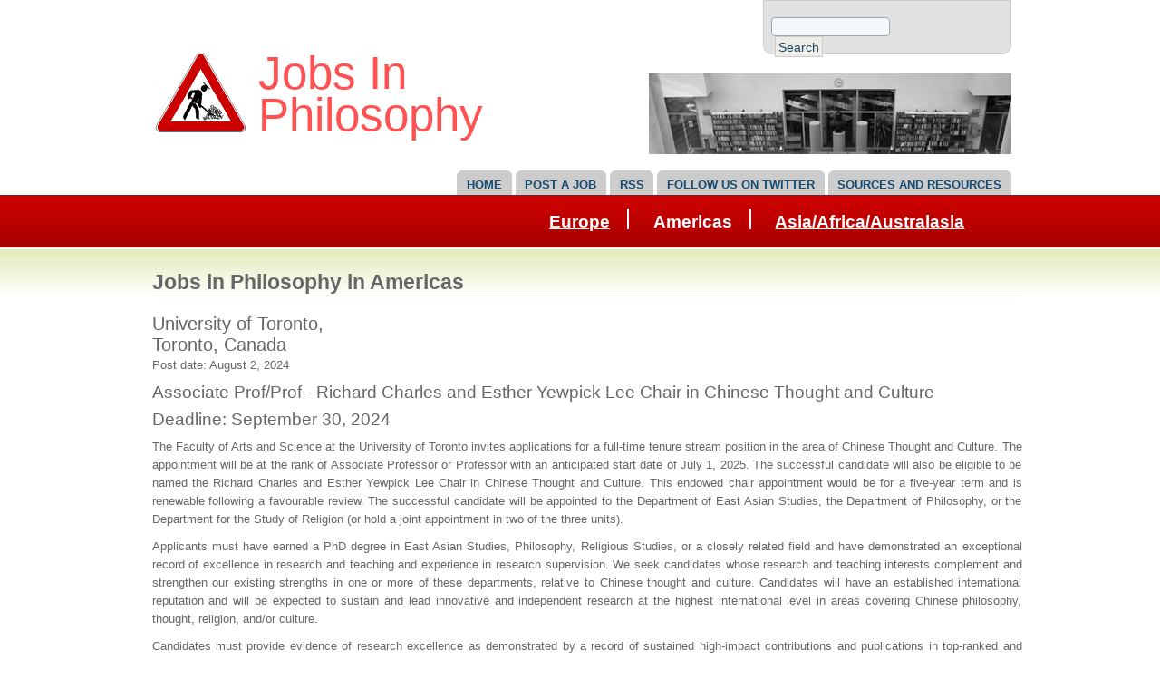

--- FILE ---
content_type: text/html; charset=utf-8
request_url: http://www.jobsinphilosophy.org/lists/Americas?page=2
body_size: 18405
content:

<!DOCTYPE html PUBLIC "-//W3C//DTD XHTML 1.0 Strict//EN" "http://www.w3.org/TR/xhtml1/DTD/xhtml1-strict.dtd">
<html xmlns="http://www.w3.org/1999/xhtml" lang="joip" xml:lang="joip">

  <head>
<meta http-equiv="Content-Type" content="text/html; charset=utf-8" />
    <title>Jobs in Philosophy in Americas | </title>
    <meta http-equiv="Content-Type" content="text/html; charset=utf-8" />
<link rel="shortcut icon" href="/sites/all/themes/acquia_marina/favicon.ico" type="image/x-icon" />
    <link type="text/css" rel="stylesheet" media="all" href="/modules/node/node.css?9" />
<link type="text/css" rel="stylesheet" media="all" href="/modules/system/defaults.css?9" />
<link type="text/css" rel="stylesheet" media="all" href="/modules/system/system.css?9" />
<link type="text/css" rel="stylesheet" media="all" href="/modules/system/system-menus.css?9" />
<link type="text/css" rel="stylesheet" media="all" href="/modules/user/user.css?9" />
<link type="text/css" rel="stylesheet" media="all" href="/sites/all/modules/cck/theme/content-module.css?9" />
<link type="text/css" rel="stylesheet" media="all" href="/sites/all/modules/date/date.css?9" />
<link type="text/css" rel="stylesheet" media="all" href="/sites/all/modules/views/css/views.css?9" />
<link type="text/css" rel="stylesheet" media="all" href="/sites/all/themes/acquia_marina/style.css?9" />
<link type="text/css" rel="stylesheet" media="all" href="/sites/all/themes/acquia_marina/icons.css?9" />
    <!--[if IE 7]>
      <link rel="stylesheet" href="/sites/all/themes/acquia_marina/ie7-fixes.css" type="text/css">
    <![endif]-->
    <!--[if lte IE 6]>
      <link rel="stylesheet" href="/sites/all/themes/acquia_marina/ie6-fixes.css" type="text/css">
    <![endif]-->
    <script type="text/javascript" src="/misc/jquery.js?9"></script>
<script type="text/javascript" src="/misc/drupal.js?9"></script>
<script type="text/javascript" src="/sites/all/modules/spamspan/spamspan.compressed.js?9"></script>
<script type="text/javascript" src="/sites/all/themes/acquia_marina/script.js?9"></script>
<script type="text/javascript">
<!--//--><![CDATA[//><!--
jQuery.extend(Drupal.settings, { "basePath": "/", "spamspan": { "m": "spamspan", "u": "u_niil", "d": "d_niil", "t": "t" } });
//--><!]]>
</script>
  </head>

  <body class="not-logged-in not-front layout-main preface-last">
    <div id="page" class="clearfix">

      <div id="header-wrapper">
        <div id="header" class="clearfix">
          
                    <div id="search-box">
                        
<!-- start block.tpl.php -->
<div class="block-wrapper odd">
        
        <div id="block-search-0" class="block block-search">
                    <div class="content">
            <form action="/lists/Americas?page=2"  accept-charset="UTF-8" method="post" id="search-block-form">
<div><div class="container-inline">
  <div class="form-item" id="edit-search-block-form-1-wrapper">
 <label for="edit-search-block-form-1">Search this site: </label>
 <input type="text" maxlength="128" name="search_block_form" id="edit-search-block-form-1" size="15" value="" title="Enter the terms you wish to search for." class="form-text" />
</div>
<input type="submit" name="op" id="edit-submit" value="Search"  class="form-submit" />
<input type="hidden" name="form_build_id" id="form-FovLQuH2SX99DCXcJwdXR8TiV5OshIQmeXznIdZPnmk" value="form-FovLQuH2SX99DCXcJwdXR8TiV5OshIQmeXznIdZPnmk"  />
<input type="hidden" name="form_id" id="edit-search-block-form" value="search_block_form"  />
</div>

</div></form>
          </div>
        </div>
  
    
</div>
<!-- /end block.tpl.php -->
                                  </div><!-- /search-box -->
                
          <div id="header-first">
             
            <div id="logo">
              <a href="/" title="Home"><img src="/sites/all/themes/acquia_marina/logo.png" alt="Home" /></a>
            </div>
                                    <h1><a href="/" title="Home">Jobs In Philosophy</a></h1>
                                  </div><!-- /header-first -->
  
          <div id="header-middle">
                                              </div><!-- /header-middle -->
      
          <div id="header-last">
                      </div><!-- /header-last -->
      
        </div><!-- /header -->
      </div><!-- /header-wrapper -->
      
      <div id="primary-menu-wrapper" class="clearfix">
                <div id="primary-menu">
          <ul class="menu"><li class="leaf first"><a href="/jobs-philosophy-home" title="">Home</a></li>
<li class="leaf"><a href="/node/add/job" title="">Post a Job</a></li>
<li class="leaf"><a href="/rss-feeds" title="">RSS</a></li>
<li class="leaf"><a href="https://twitter.com/jobsphilosophy" title="">Follow us on Twitter</a></li>
<li class="leaf last"><a href="/allpages/sources-and-resources" title="Sources and Resources">Sources and Resources</a></li>
</ul>        </div><!-- /primary_menu -->
              </div><!-- /primary-menu-wrapper -->

      <div id="preface">
                <div id="preface-wrapper" class="prefaces-1 clearfix">
                  
          
          
                    <div id="preface-last" class="column">
            
<!-- start block.tpl.php -->
<div class="block-wrapper odd">
        
        <div id="block-menu-secondary-links" class="block block-menu">
                                <h2 class="title block-title pngfix">Click on the region of your choice</h2>
                    <div class="content">
            <ul class="menu"><li class="leaf first"><a href="/lists/Europe" title="">Europe</a></li>
<li class="leaf"><a href="/lists/Americas" title="" class="active">Americas</a></li>
<li class="leaf last"><a href="/lists/Asia-Africa-Australasia" title="">Asia/Africa/Australasia</a></li>
</ul>          </div>
        </div>
  
    
</div>
<!-- /end block.tpl.php -->
          </div><!-- /preface-last -->
                  </div><!-- /preface-wrapper -->
              </div><!-- /preface -->

      <div id="main-wrapper">
        <div id="main" class="clearfix">
          
                  
          
          <div id="content-wrapper">

            
                        
            <div id="content">
              
              
              <div id="content-inner">
                
                              
                                <h1 class="title">Jobs in Philosophy in Americas</h1>
                                <div id="content-content">
                  <div class="view view-jobs-in-europe view-style-normal view-id-jobs_in_europe view-display-id-page_1">
    
  
  
      <div class="view-content">
        <div class="views-row views-row-1 views-row-odd views-row-first">
      
  <div class="views-field views-field-field-job-institution-name-value">        <span class="field-content">University of Toronto,</span>  </div>  
  <div class="views-field views-field-edit-node">        <span class="field-content"></span>  </div>  
  <div class="views-field views-field-field-job-town-value">        <span class="field-content">Toronto,</span>  </div>  
  <div class="views-field views-field-field-job-country-value">        <span class="field-content">Canada</span>  </div>  
  <div class="views-field views-field-created">    <span class="views-label views-label-created">Post date: </span>    <span class="field-content">August 2, 2024</span>  </div>  
  <div class="views-field views-field-title">        <span class="field-content">Associate Prof/Prof - Richard Charles and Esther Yewpick Lee Chair in Chinese Thought and Culture</span>  </div>  
  <div class="views-field views-field-field-job-deadline-value">    <span class="views-label views-label-field-job-deadline-value">Deadline: </span>    <span class="field-content"><span class="date-display-single">September 30, 2024</span></span>  </div>  
  <div class="views-field views-field-field-job-description-value">        <div class="field-content"><p>The Faculty of Arts and Science at the University of Toronto invites applications for a full-time tenure stream position in the area of Chinese Thought and Culture. The appointment will be at the rank of Associate Professor or Professor with an anticipated start date of July 1, 2025. The successful candidate will also be eligible to be named the Richard Charles and Esther Yewpick Lee Chair in Chinese Thought and Culture. This endowed chair appointment would be for a five-year term and is renewable following a favourable review. The successful candidate will be appointed to the Department of East Asian Studies, the Department of Philosophy, or the Department for the Study of Religion (or hold a joint appointment in two of the three units).</p>
<p>Applicants must have earned a PhD degree in East Asian Studies, Philosophy, Religious Studies, or a closely related field and have demonstrated an exceptional record of excellence in research and teaching and experience in research supervision. We seek candidates whose research and teaching interests complement and strengthen our existing strengths in one or more of these departments, relative to Chinese thought and culture. Candidates will have an established international reputation and will be expected to sustain and lead innovative and independent research at the highest international level in areas covering Chinese philosophy, thought, religion, and/or culture.</p>
<p>Candidates must provide evidence of research excellence as demonstrated by a record of sustained high-impact contributions and publications in top-ranked and field-relevant venues, the submitted research statement, presentations at significant conferences, distinguished awards and accolades for innovative work, other noteworthy activities that contribute to the visibility and prominence of the discipline, and strong endorsement by referees of high international standing.</p>
<p>The successful candidate is expected to strengthen the Faculty of Arts &amp; Science’s undergraduate and graduate education in the area of Chinese philosophy, thought, religion, and/or culture. Evidence of excellence in teaching and experience in research supervision will be demonstrated through the teaching dossier, including a statement of teaching philosophy, teaching evaluations, and sample course materials submitted as part of the application.</p>
<p>Equity, diversity and inclusion are essential to academic excellence as articulated in University of Toronto’s Statement on Equity, Diversity and Excellence. We seek candidates who share these values and who demonstrate throughout the application materials their commitment and efforts to advance equity, diversity, inclusion, and the promotion of a respectful and collegial learning and working environment.</p>
<p>Salary and rank will be commensurate with qualifications and experience.</p>
<p>For more information about the Faculty of Arts &amp; Science please visit the website at <a href="http://www.artsci.utoronto.ca" title="www.artsci.utoronto.ca">www.artsci.utoronto.ca</a>. For more information about the Departments of East Asian Studies, Philosophy, and Study of Religion see: <a href="http://www.eas.utoronto.ca;" title="www.eas.utoronto.ca;">www.eas.utoronto.ca;</a> <a href="http://www.philosophy.utoronto.ca;" title="www.philosophy.utoronto.ca;">www.philosophy.utoronto.ca;</a> <a href="http://www.religion.utoronto.ca" title="www.religion.utoronto.ca">www.religion.utoronto.ca</a>.</p>
<p>All qualified candidates are invited to apply online by clicking the link below. Applicants must submit a cover letter; a current curriculum vitae; a research statement outlining current and future research interests; one recent publication; and a teaching dossier which includes a teaching statement, sample course materials, and teaching evaluations.</p>
<p>Applicants must provide the name and contact information of three references. The University of Toronto’s recruiting tool will automatically solicit and collect letters of reference from each referee the day after an application is submitted. Applicants remain responsible for ensuring that references submit recent letters (on letterhead, dated, and signed) by the closing date. More details on the automatic reference letter collection, including timelines, are available in the candidate FAQ.</p>
<p>Submission guidelines can be found at <a href="http://uoft.me/how-to-apply" title="http://uoft.me/how-to-apply">http://uoft.me/how-to-apply</a>. Your CV and cover letter should be uploaded into the dedicated fields. Please combine additional application materials into one or two files in PDF/MS Word format. If you have any questions about this position, please contact <span class="spamspan"><span class="u_niil">acadhr [dot] artsci</span> [__at__] <span class="d_niil">utoronto [dot] ca</span></span>.</p>
<p>All application materials, including recent reference letters, must be received by September 30, 2024.</p>
<p>The University of Toronto has adopted the AAU Principles on Preventing Sexual Harassment in Academia, including the requirement that applicants release personnel information from prior employers regarding sexual misconduct. Full details and requirements can be found here.</p>
<p>All qualified candidates are encouraged to apply; however, Canadians and permanent residents will be given priority.</p>
<p>Diversity Statement<br />
The University of Toronto embraces Diversity and is building a culture of belonging that increases our capacity to effectively address and serve the interests of our global community. We strongly encourage applications from Indigenous Peoples, Black and racialized persons, women, persons with disabilities, and people of diverse sexual and gender identities. We value applicants who have demonstrated a commitment to equity, diversity and inclusion and recognize that diverse perspectives, experiences, and expertise are essential to strengthening our academic mission.</p>
<p>As part of your application, you will be asked to complete a brief Diversity Survey. This survey is voluntary. Any information directly related to you is confidential and cannot be accessed by search committees or human resources staff. Results will be aggregated for institutional planning purposes. For more information, please see <a href="http://uoft.me/UP" title="http://uoft.me/UP">http://uoft.me/UP</a>.</p>
<p>Accessibility Statement<br />
The University strives to be an equitable and inclusive community, and proactively seeks to increase diversity among its community members. Our values regarding equity and diversity are linked with our unwavering commitment to excellence in the pursuit of our academic mission.</p>
<p>The University is committed to the principles of the Accessibility for Ontarians with Disabilities Act (AODA). As such, we strive to make our recruitment, assessment and selection processes as accessible as possible and provide accommodations as required for applicants with disabilities.</p>
<p>If you require any accommodations at any point during the application and hiring process, please contact <span class="spamspan"><span class="u_niil">uoft [dot] careers</span> [__at__] <span class="d_niil">utoronto [dot] ca</span></span>.</p>
</div>  </div>  
  <div class="views-field views-field-field-job-email-email">        <span class="field-content"></span>  </div>  
  <div class="views-field views-field-field-job-url-url">    <span class="views-label views-label-field-job-url-url">Web: </span>    <span class="field-content"><a href="https://jobs.utoronto.ca/job/Toronto-Associate-ProfProf-Richard-Charles-and-Esther-Yewpick-Lee-Chair-in-Chinese-Thought-and-Culture-ON/583338617/">https://jobs.utoronto.ca/job/Toronto-Associate-ProfProf-Richard-Charles-and-Esth...</a></span>  </div>  </div>
  <div class="views-row views-row-2 views-row-even">
      
  <div class="views-field views-field-field-job-institution-name-value">        <span class="field-content">Langara College,</span>  </div>  
  <div class="views-field views-field-edit-node">        <span class="field-content"></span>  </div>  
  <div class="views-field views-field-field-job-town-value">        <span class="field-content">Vancouver,</span>  </div>  
  <div class="views-field views-field-field-job-country-value">        <span class="field-content">Canada</span>  </div>  
  <div class="views-field views-field-created">    <span class="views-label views-label-created">Post date: </span>    <span class="field-content">April 15, 2024</span>  </div>  
  <div class="views-field views-field-title">        <span class="field-content">Instructor</span>  </div>  
  <div class="views-field views-field-field-job-deadline-value">    <span class="views-label views-label-field-job-deadline-value">Deadline: </span>    <span class="field-content"><span class="date-display-single">April 22, 2024</span></span>  </div>  
  <div class="views-field views-field-field-job-description-value">        <div class="field-content"><p>Job Description:<br />
Langara College is also known as snəw̓eyəɬ leləm̓, house of teachings, a name given by the Musqueam First Nation, on whose unceded traditional territory we are located.</p>
<p>The Philosophy Department is seeking an instructor for the Fall 2024 term to teach one section of PHIL 1105 (Biomedical Ethics), one section of PHIL 1100 (Introduction to Philosophy: Ethics, Social and Political Philosophy), one section of PHIL 1101 (Introduction to Philosophy: Knowledge and Reality). These classes, normally in-person may require online teaching.  In future semesters other courses may be offered. More information about these courses can be found here:</p>
<p>PHIL 1100: <a href="https://langara.ca/programs-and-courses/courses/PHIL/1100.html" title="https://langara.ca/programs-and-courses/courses/PHIL/1100.html">https://langara.ca/programs-and-courses/courses/PHIL/1100.html</a></p>
<p>PHIL 1101: <a href="https://langara.ca/programs-and-courses/courses/PHIL/1101.html" title="https://langara.ca/programs-and-courses/courses/PHIL/1101.html">https://langara.ca/programs-and-courses/courses/PHIL/1101.html</a></p>
<p>PHIL 1105: <a href="https://langara.ca/programs-and-courses/courses/PHIL/1105.html" title="https://langara.ca/programs-and-courses/courses/PHIL/1105.html">https://langara.ca/programs-and-courses/courses/PHIL/1105.html</a></p>
<p>In your application, please indicate the other courses that you could teach in the event that additional teaching becomes available. Please include a teaching dossier with your CV.  A full list of the philosophy department’s courses can be found here: <a href="https://langara.ca/programs-and-courses/courses/PHIL/index.html" title="https://langara.ca/programs-and-courses/courses/PHIL/index.html">https://langara.ca/programs-and-courses/courses/PHIL/index.html</a></p>
<p>The position of Philosophy instructor requires the planning, teaching, and grading of Philosophy courses.  Candidates should have substantial experience in teaching first and second year university transfer courses.  Please note that instructors are expected to attend all department meetings, contribute to committees, participate actively in program design and review (on an as needed basis), maintain collegial working relationships, engage in the intellectual life of the department, and maintain appropriate office hours to ensure availability for student consultation.</p>
<p>Length of Appointment: September 1 2024 to December 31 2024</p>
<p>A successful candidate, on a first time appointment as an Instructional Faculty Member in the Langara College Faculty Association, may be appointed up to one-month in advance for the purpose of course preparation.</p>
<p>Salary Range:</p>
<p>$44.54 - $138.34</p>
<p>Salary Range Placement: Salary placement is on Langara instructors’ salary scale in accordance with qualifications and experience.</p>
<p>Pay Grade:<br />
LFA Instructional</p>
<p>Closing Date:<br />
Monday, April 22 2024</p>
<p>People and Culture is committed to embracing, honoring, and promoting diversity, equity, and inclusion in our workplace. We remain dedicated to focusing our efforts on creating an inclusive employee community that fosters a sense of safety and belonging for everyone. We humbly acknowledge that we are just beginning our journey, which includes engaging in our own internal learning and creating a data-driven action plan that supports the integration of EDI practice into the work of People and Culture and the work we do with employees and leaders. Langara College welcomes applications from everyone including people from groups that are experiencing inequity including, but not limited to, Indigenous people, racialized people, people with disabilities, and members of the 2SLGBTQIA+ community. If there are any barriers that you are experiencing or an accommodation that we can provide to support you through the application process, please contact us.</p>
<p>Shortlisted candidates will be required to provide proof of educational and professional credentials noted on their resume.  In addition, those shortlisted with international credentials must have their education credentials evaluated through WES (World Education Services) and provide Langara College, People &amp; Culture document evaluation access for employment purposes.</p>
<p>We thank you for your interest in Langara College and for taking the time to complete an application. Only complete applications will be reviewed. Please be advised that only shortlisted candidates will be contacted due to the number of applications received.</p>
<p>Langara is committed to enhancing our diverse workforce.</p>
</div>  </div>  
  <div class="views-field views-field-field-job-email-email">        <span class="field-content"></span>  </div>  
  <div class="views-field views-field-field-job-url-url">    <span class="views-label views-label-field-job-url-url">Web: </span>    <span class="field-content"><a href="https://langara.wd10.myworkdayjobs.com/en-US/External_Employment_Opportunities/details/Instructor_JR-3348">https://langara.wd10.myworkdayjobs.com/en-US/External_Employment_Opportunities/d...</a></span>  </div>  </div>
  <div class="views-row views-row-3 views-row-odd">
      
  <div class="views-field views-field-field-job-institution-name-value">        <span class="field-content">University of Winnipeg,</span>  </div>  
  <div class="views-field views-field-edit-node">        <span class="field-content"></span>  </div>  
  <div class="views-field views-field-field-job-town-value">        <span class="field-content">Winnipeg,</span>  </div>  
  <div class="views-field views-field-field-job-country-value">        <span class="field-content">Canada</span>  </div>  
  <div class="views-field views-field-created">    <span class="views-label views-label-created">Post date: </span>    <span class="field-content">February 18, 2024</span>  </div>  
  <div class="views-field views-field-title">        <span class="field-content">Assistant Professor of Philosophy</span>  </div>  
  <div class="views-field views-field-field-job-deadline-value">    <span class="views-label views-label-field-job-deadline-value">Deadline: </span>    <span class="field-content"><span class="date-display-single">March 11, 2024</span></span>  </div>  
  <div class="views-field views-field-field-job-description-value">        <div class="field-content"><p>The Department of Philosophy at the University of Winnipeg invites applications for one probationary tenure-track appointment at the rank of Assistant Professor. Subject to budgetary approval, the expected start date is July 1, 2024. Salary is commensurate with qualifications and experience according to the University of Winnipeg Faculty Association Collective Agreement.</p>
<p>The Department has a long commitment to an historical approach to Philosophy and Philosophical education. The successful candidate will teach a full-year introductory course in the History of Philosophy and courses in the History Stream of our offerings (see <a href="https://www.uwinnipeg.ca/academics/calendar/docs/phil.pdf" title="https://www.uwinnipeg.ca/academics/calendar/docs/phil.pdf">https://www.uwinnipeg.ca/academics/calendar/docs/phil.pdf</a>). Priority will be given to candidates specializing in:</p>
<p>Ancient;<br />
Early Modern; or<br />
Twentieth-Century Philosophy</p>
<p>Candidates must hold a PhD in Philosophy, or have an expected completion date on or before June 30th, 2024. They must demonstrate evidence of high-quality research and a track-record of effective teaching in their application. The successful candidate will be expected to maintain an active research program, to teach undergraduate Philosophy courses (the normal teaching assignment is five half-year course equivalents), and to provide constructive service to the Department and University.</p>
<p>Applicants are requested to submit the following (all documents in PDF):</p>
<p>a cover letter, with, when applicable, an indication of Canadian citizenship or permanent residence;<br />
a current Curriculum Vitae listing their degrees earned and their publications, describing the nature of their research program, and outlining their academic and community service contributions;<br />
a published paper / article that is a representative sample of the candidate’s research;<br />
a teaching dossier, which includes: (1) a statement of teaching philosophy, (2) a list of university courses taught previously and/or instructional experiences, (3) course outlines from prior teaching experiences, and (4) documentation providing evidence of teaching effectiveness, which may contain, but is not restricted to summaries of student evaluations of teaching and peer evaluations of teaching, if applicable;<br />
three letters of reference to be submitted directly by referees who have knowledge of the candidate’s research and/or teaching (clarifying in what capacity) to: <span class="spamspan"><span class="u_niil">philosophy</span> [__at__] <span class="d_niil">uwinnipeg [dot] ca</span></span></p>
<p>The University of Winnipeg is committed to equity, diversity and inclusion and recognizes that a diverse staff/faculty benefits and enriches the work, learning and research environments, and is essential to academic and institutional excellence. In accordance with the University of Winnipeg Employment Equity and Diversity Policy and section 11 of The Human Rights Code, this position is designated for qualified candidates who self-identify as women, racialized persons, Indigenous persons, persons with disabilities, and 2SLGBTQ+ persons. Applicants are encouraged to confidentially self-identify at the time of application.</p>
<p>All qualified candidates are encouraged to apply; however, Canadian citizens and permanent residents will be given priority.</p>
<p>Applicants must submit all of the above materials, save for letters of reference, through the University of Winnipeg’s online recruitment system at: <a href="https://www.northstarats.com/University-of-Winnipeg" title="https://www.northstarats.com/University-of-Winnipeg">https://www.northstarats.com/University-of-Winnipeg</a></p>
<p>Please click on the “Apply” link at the bottom of the advertisement to submit your application.</p>
<p>Deadline for receipt of applications is March 11th, 2024. Shortlisted candidates will be contacted for in-person interviews. Candidates can refer to our departmental web-page and can check for updates in regards to this position on our website: <a href="https://www.uwinnipeg.ca/philosophy" title="https://www.uwinnipeg.ca/philosophy">https://www.uwinnipeg.ca/philosophy</a></p>
<p>Inquiries about this employment opportunity can be directed to Dr. Adam C. Scarfe, Chair of the Department of Philosophy, at: <span class="spamspan"><span class="u_niil">a [dot] scarfe</span> [__at__] <span class="d_niil">uwinnipeg [dot] ca</span></span></p>
<p>The University of Winnipeg is committed to ensuring employment opportunities are accessible for all applicants. If you require accommodation supports during the recruitment process, please contact <span class="spamspan"><span class="u_niil">human_resources</span> [__at__] <span class="d_niil">uwinnipeg [dot] ca</span></span>.</p>
</div>  </div>  
  <div class="views-field views-field-field-job-email-email">        <span class="field-content"><div class="job-contact-display">
Contact
</div>
E-mail: <span class="spamspan"><span class="u_niil">a [dot] scarfe</span> [__at__] <span class="d_niil">uwinnipeg [dot] ca</span></span></span>  </div>  
  <div class="views-field views-field-field-job-url-url">    <span class="views-label views-label-field-job-url-url">Web: </span>    <span class="field-content"><a href="http://uwinnipeg.ca">http://uwinnipeg.ca</a></span>  </div>  </div>
  <div class="views-row views-row-4 views-row-even">
      
  <div class="views-field views-field-field-job-institution-name-value">        <span class="field-content">University of Northern Iowa,</span>  </div>  
  <div class="views-field views-field-edit-node">        <span class="field-content"></span>  </div>  
  <div class="views-field views-field-field-job-town-value">        <span class="field-content">Cedar Falls, IA,</span>  </div>  
  <div class="views-field views-field-field-job-country-value">        <span class="field-content">USA</span>  </div>  
  <div class="views-field views-field-created">    <span class="views-label views-label-created">Post date: </span>    <span class="field-content">December 21, 2023</span>  </div>  
  <div class="views-field views-field-title">        <span class="field-content">Instructor, Applied Ethics</span>  </div>  
  <div class="views-field views-field-field-job-deadline-value">    <span class="views-label views-label-field-job-deadline-value">Deadline: </span>    <span class="field-content"><span class="date-display-single">January 29, 2024</span></span>  </div>  
  <div class="views-field views-field-field-job-description-value">        <div class="field-content"><p>The University of Northern Iowa's Department of Philosophy and World Religions seeks applicants for a renewable term appointment as an Instructor of Applied Ethics beginning in August 2024. This position is endowed through the David W. Wilson Endowment for Integrity and Excellence in the Wilson College of Business, with the specific purpose to expand ethics education across the campus, and the successful candidate will be a Wilson Ethics Fellow. The position has a 4/4 teaching load. The successful candidate will be expected to teach Business Ethics and Professional Ethics and work collaboratively with UNI's Wilson College of Business within the context of its new ethics education initiatives. The position will also offer the possibility of teaching other courses in Religious Studies, in a variety of religious traditions, depending on the candidate's qualifications and interests and departmental needs. The Department is interested in candidates that will share the Department's commitment to excellence in undergraduate teaching, and to engaged service (mentoring students, serving on committees, and offering programming on campus and in the wider community).</p>
<p>Building on its historic excellence in teacher education, the university has developed outstanding programs in business, natural sciences, humanities and fine arts, and social and behavioral sciences with advanced degrees available in many programs. The University’s attractive size, approximately 9,000 students, allows UNI to offer faculty, facilities, and academic choices characteristic of a much larger university while retaining a friendly, small-college atmosphere on a park-like campus. UNI has been consistently recognized as one of the "Best Midwest Universities" by U.S. News &amp; World Report. Located in Cedar Falls/Waterloo, the campus is comprised of more than 40 buildings on 940 acres. For more information, visit <a href="http://www.uni.edu" title="www.uni.edu">www.uni.edu</a>.</p>
<p>The successful candidate must hold an Earned doctorate in Religious Studies or Philosophy at the time of application.</p>
<p>Required qualifications include a compelling record of effective teaching in Applied Ethics and the ability to engage perspectives from both religion and philosophy in teaching ethical issues.</p>
<p>Preference will be given to candidates with a demonstrated ability to teach in multiple subfields of Applied Ethics, a demonstrated ability to teach religion and ethics, and record of effective teaching in both face-to-face and online modalities. </p>
<p>Applications received by January 29, 2024 will receive full consideration. To apply, visit <a href="http://jobs.uni.edu/" title="http://jobs.uni.edu/">http://jobs.uni.edu/</a>. Inquiries may be sent to John Burnight at 319-273-7641 or <span class="spamspan"><span class="u_niil">John [dot] Burnight</span> [__at__] <span class="d_niil">uni [dot] edu</span></span>. Pre-employment background checks required. </p>
<p>UNI actively seeks to enhance diversity and is an Equal Opportunity/Affirmative Action employer. The University encourages applications from persons of color, women, individuals living with disabilities, and veterans. All qualified applicants will receive consideration for employment without regard to age, color, creed, disability, ethnicity, gender identity, genetic information, marital status, national origin, political affiliation, pregnancy, race, religion, sex, sexual orientation, veteran or military status, or any other basis protected by federal and/or state law.</p>
</div>  </div>  
  <div class="views-field views-field-field-job-email-email">        <span class="field-content"></span>  </div>  
  <div class="views-field views-field-field-job-url-url">    <span class="views-label views-label-field-job-url-url">Web: </span>    <span class="field-content"><a href="https://jobs.uni.edu/faculty/view/53137">https://jobs.uni.edu/faculty/view/53137</a></span>  </div>  </div>
  <div class="views-row views-row-5 views-row-odd">
      
  <div class="views-field views-field-field-job-institution-name-value">        <span class="field-content">University of Toronto,</span>  </div>  
  <div class="views-field views-field-edit-node">        <span class="field-content"></span>  </div>  
  <div class="views-field views-field-field-job-town-value">        <span class="field-content">Toronto,</span>  </div>  
  <div class="views-field views-field-field-job-country-value">        <span class="field-content">Canada</span>  </div>  
  <div class="views-field views-field-created">    <span class="views-label views-label-created">Post date: </span>    <span class="field-content">December 4, 2023</span>  </div>  
  <div class="views-field views-field-title">        <span class="field-content">Associate Professor / Professor - Classical Islamic Philosophy</span>  </div>  
  <div class="views-field views-field-field-job-deadline-value">    <span class="views-label views-label-field-job-deadline-value">Deadline: </span>    <span class="field-content"><span class="date-display-single">January 11, 2024</span></span>  </div>  
  <div class="views-field views-field-field-job-description-value">        <div class="field-content"><p>The Faculty of Arts and Sciences at the University of Toronto invites applications for a tenure-stream position, jointly appointed in the Department of Philosophy (75%) and the Centre for Medieval Studies (25%) in the area of Classical Islamic Philosophy. The appointment will be at the rank of Associate Professor or Professor, with an anticipated start date of July 1, 2024.</p>
<p>Applicants must have earned a PhD degree in Philosophy, Medieval Studies, or a closely related field, with a clearly demonstrated exceptional record of excellence in research and teaching. The successful candidate will be a specialist in Classical Islamic Philosophy from the 9th to the 12th centuries CE with a primary focus on falsafah. Knowledge of the impact of Islamic philosophy on Western medieval philosophy will be an asset. We seek candidates whose research and teaching interests complement and enhance the existing strengths at the Department of Philosophy and the Centre for Medieval Studies. The successful candidate will also play an active role in the Collaborative Specialization in Ancient and Medieval Philosophy. Candidates will have an established international reputation and will be expected to sustain and lead innovative and independent research at the highest international level and to maintain an outstanding, competitive, and externally funded research program.</p>
<p>Candidates must provide evidence of research excellence which can be demonstrated by a record of sustained high-impact contributions and publications in top-ranked and field relevant journals, the submitted research statement, presentations at significant conferences, distinguished awards and accolades, and other noteworthy activities that contribute to the visibility and prominence of the discipline, as well as strong endorsements from referees of high standing.</p>
<p>Evidence of excellence in teaching will be provided through teaching accomplishments, the teaching dossier submitted as part of the application (with required materials outlined below), as well as strong letters of reference. Applicants must also show evidence of a commitment to equity, diversity, inclusion and to the promotion of a respectful and collegial learning and working environment, as demonstrated through the application materials.</p>
<p>Salary and rank will be commensurate with qualifications and experience.</p>
<p>For more information about the Department of Philosophy please visit our website at <a href="http://www.philosophy.utoronto.ca" title="www.philosophy.utoronto.ca">www.philosophy.utoronto.ca</a>. For more information about the Centre for Medieval Studies, please refer to <a href="http://www.medieval.utoronto.ca" title="www.medieval.utoronto.ca">www.medieval.utoronto.ca</a>. More information about the Collaborative Specialization in Ancient and Medieval Philosophy is available at csamp.utoronto.ca.</p>
<p>All qualified candidates are invited to apply online by clicking the link below. Applicants must submit a cover letter; a current curriculum vitae; a research statement outlining current and future research interests; two recent publications; and a teaching dossier to include a strong teaching statement, sample course materials, and teaching evaluations. We seek candidates who value diversity and whose research, teaching and service bear out our commitment to equity. Candidates are therefore also asked to submit a 1‐2 page statement of contributions to equity and diversity, which might cover topics such as (but not limited to): research or teaching that incorporates a focus on underrepresented communities, the development of inclusive pedagogies, or the mentoring of students from underrepresented groups.</p>
<p>The following elements of the application must be submitted online (in pdf format only) by January 11, 2024:</p>
<p>A cover letter in a file labelled “YourLastName cover letter.pdf”;<br />
A curriculum vitae in a file labelled “YourLastName CV.pdf”;<br />
A research dossier containing a statement outlining current and future research interests and two pieces of academic writing (about 25 pages each), combined in a file labelled “YourLastName research.pdf”;<br />
A teaching dossier (including a statement of teaching philosophy, sample course materials, and teaching evaluations) in a file labelled “YourLastName teaching.pdf”.<br />
A statement of contributions to equity and diversity as outlined above (1-2 pages) in a file labelled "YourLastName EDstatement.pdf".</p>
<p>Applicants must provide the name and contact information of three references. The University of Toronto’s recruiting tool will automatically solicit and collect letters of reference from each referee the day after an application is submitted. Applicants remain responsible for ensuring that referee's submit letters (on letterhead, dated and signed) by the closing date. More details on the automatic reference letter collection, including timelines, are available in the candidate FAQ.</p>
<p>Submission guidelines can be found at <a href="http://uoft.me/how-to-apply" title="http://uoft.me/how-to-apply">http://uoft.me/how-to-apply</a>. Your CV and cover letter should be uploaded into the dedicated fields. Please combine additional application materials into one or two files in PDF/MS Word format. </p>
<p>If you have questions about this position, please contact Rose Antonopoulos at <span class="spamspan"><span class="u_niil">search [dot] philosophy</span> [__at__] <span class="d_niil">utoronto [dot] ca</span></span>.</p>
<p>All application materials, including recent reference letters, must be received by January 11, 2024.</p>
<p>The University of Toronto has adopted the AAU Principles on Preventing Sexual Harassment in Academia, including the requirement that applicants release personnel information from prior employers regarding sexual misconduct. Full details and requirements can be found here. </p>
<p>All qualified candidates are encouraged to apply; however, Canadians and permanent residents will be given priority.</p>
<p> Please apply here : <a href="https://jobs.utoronto.ca/job/Toronto-Associate-Professor-Professor-Classical-Islamic-Philosophy-ON/576190617/" title="https://jobs.utoronto.ca/job/Toronto-Associate-Professor-Professor-Classical-Islamic-Philosophy-ON/576190617/">https://jobs.utoronto.ca/job/Toronto-Associate-Professor-Professor-Class...</a></p>
<p>Diversity Statement<br />
The University of Toronto embraces Diversity and is building a culture of belonging that increases our capacity to effectively address and serve the interests of our global community. We strongly encourage applications from Indigenous Peoples, Black and racialized persons, women, persons with disabilities, and people of diverse sexual and gender identities. We value applicants who have demonstrated a commitment to equity, diversity and inclusion and recognize that diverse perspectives, experiences, and expertise are essential to strengthening our academic mission.</p>
<p>As part of your application, you will be asked to complete a brief Diversity Survey. This survey is voluntary. Any information directly related to you is confidential and cannot be accessed by search committees or human resources staff. Results will be aggregated for institutional planning purposes. For more information, please see <a href="http://uoft.me/UP" title="http://uoft.me/UP">http://uoft.me/UP</a>.</p>
<p>Accessibility Statement<br />
The University strives to be an equitable and inclusive community, and proactively seeks to increase diversity among its community members. Our values regarding equity and diversity are linked with our unwavering commitment to excellence in the pursuit of our academic mission.</p>
<p>The University is committed to the principles of the Accessibility for Ontarians with Disabilities Act (AODA). As such, we strive to make our recruitment, assessment and selection processes as accessible as possible and provide accommodations as required for applicants with disabilities.</p>
<p>If you require any accommodations at any point during the application and hiring process, please contact <span class="spamspan"><span class="u_niil">uoft [dot] careers</span> [__at__] <span class="d_niil">utoronto [dot] ca</span></span>.</p>
</div>  </div>  
  <div class="views-field views-field-field-job-email-email">        <span class="field-content"><div class="job-contact-display">
Contact
</div>
E-mail: <span class="spamspan"><span class="u_niil">search [dot] philosophy</span> [__at__] <span class="d_niil">utoronto [dot] ca</span></span></span>  </div>  
  <div class="views-field views-field-field-job-url-url">    <span class="views-label views-label-field-job-url-url">Web: </span>    <span class="field-content"><a href="https://jobs.utoronto.ca/job/Toronto-Associate-Professor-Professor-Classical-Islamic-Philosophy-ON/576190617/">https://jobs.utoronto.ca/job/Toronto-Associate-Professor-Professor-Classical-Isl...</a></span>  </div>  </div>
  <div class="views-row views-row-6 views-row-even">
      
  <div class="views-field views-field-field-job-institution-name-value">        <span class="field-content">Edmond &amp; Lily Safra Center for Ethics,</span>  </div>  
  <div class="views-field views-field-edit-node">        <span class="field-content"></span>  </div>  
  <div class="views-field views-field-field-job-town-value">        <span class="field-content">Cambridge, MA,</span>  </div>  
  <div class="views-field views-field-field-job-country-value">        <span class="field-content">USA</span>  </div>  
  <div class="views-field views-field-created">    <span class="views-label views-label-created">Post date: </span>    <span class="field-content">September 13, 2023</span>  </div>  
  <div class="views-field views-field-title">        <span class="field-content">Fellow-in-Residence</span>  </div>  
  <div class="views-field views-field-field-job-deadline-value">    <span class="views-label views-label-field-job-deadline-value">Deadline: </span>    <span class="field-content"><span class="date-display-single">November 15, 2023</span></span>  </div>  
  <div class="views-field views-field-field-job-description-value">        <div class="field-content"><p>The Edmond &amp; Lily Safra Center for Ethics at Harvard University invites applications from a broad range of researchers and practitioners who will work over the course of the year on pressing issues in ethics. Faculty in arts and sciences and professional schools, postdoctoral scholars, practitioners, and researchers from industry, government, and NGOs are eligible to apply. The call for applications for the 2024-25 is completely open: we will consider any topic pertaining to the serious ethical questions of our time. All eligible applicants are encouraged to apply and will be given careful consideration; priority will be given to outstanding early career scholars and practitioners. </p>
<p>As always, our goal will be to craft a cohort in which all fellows will find valuable intellectual partnerships to support and spur their work. The ideal candidates are those who are willing to invest time and energy into building community with the other fellows in their cohort.  </p>
<p>Fellows-in-Residence will be expected to devote the majority of their time to their individual projects and to participate in regular work-in-progress seminars. In addition, Fellows are strongly encouraged to participate in—and contribute to—the Center's programming, which includes public lectures, themed seminars and reading groups, conferences, workshops, and lunch discussions.  </p>
<p>This Fellowship is intended to be residential. With the exception of travel to conferences and meetings, Fellows are expected to be in residence in the Boston area at least four working days per week during the term.  </p>
<p>For the last few years, the Center has offered the possibility of joint fellowship opportunities with several other Centers at Harvard. We continue to offer that possibility, with specific potential affiliations to be worked out on a case-by-case basis: </p>
<p>* Berkman Klein Center for Internet and Society at Harvard University<br />
* Carr Center for Human Rights at the Harvard Kennedy School<br />
* Center for Bioethics at the Harvard Medical School<br />
* Center for Research on Computation and Society at the Harvard John A. Paulson School of Engineering and Applied Sciences<br />
* Hutchins Center for African &amp; African American Research at Harvard University<br />
* Petrie-Flom Center for Health Law Policy, Biotechnology and Bioethics at the Harvard Law School </p>
<p>Applicants will be invited to indicate on the application form whether they wish to be considered for a joint fellowship position with one of these Centers. If selected, the joint fellowship will offer access to development opportunities and programming at the Edmond &amp; Lily Safra Center for Ethics and the partnering center. </p>
<p>ELIGIBILITY </p>
<p>Applicants must have a PhD, professional degree, or a minimum of 5 years of equivalent professional experience by the start of the fellowship year. Applicants from any discipline or professional field will be considered. Those who have previously held a yearlong residential Fellowship at the Center are not eligible; this limitation does not apply to former Undergraduate Fellows or former Graduate Fellows. The Fellows-in-Residence Program runs the course of the academic year, typically from the beginning of September through the end of May, and is open to all applicants who meet the above criteria, regardless of citizenship. </p>
<p>STIPEND  </p>
<p>Faculty:<br />
We offer a stipend of one-half of your base academic year salary, up to $80,000, and a research allowance of up to $5,000 for approved expenses directly related to your work, such as travel, books, and research assistance. </p>
<p>Post-Doc:<br />
The stipend for post-doctoral fellows will be $70,000 for 2024-25. We also provide a research allowance of up to $5,000 for approved expenses directly related to your work, such as travel, books, and research assistance. </p>
<p>Practitioner:<br />
Practitioner stipends are determined on a case-by-case basis, commensurate with experience, up to a maximum of $80,000. We also provide a research allowance of up to $5,000 for approved expenses directly related to your work, such as travel, books, and research assistance.  </p>
<p>APPLICATION REQUIREMENTS </p>
<p>Before beginning the application, you may wish to have the following information available: </p>
<p>* The title of your research proposal<br />
* Names and contact information for 3 references (no letters are accepted at this stage)  </p>
<p>To apply, complete our online application form, which will request the information noted above. You will also be asked to upload the following documents: </p>
<p>* Cover letter stating your background and interest in the Fellows-in-Residence Program at the Edmond &amp; Lily Safra Center for Ethics<br />
* Curriculum Vitae<br />
* Research proposal<br />
* Recent writing sample </p>
<p>Please note: Name and contact information for three professional references will be requested, but no letters will be accepted at this stage. </p>
<p>The deadline to submit an application is November 15, 2023, with decisions likely to be announced in February 2024. Please note that the application form will be saved automatically while in progress, but no edits or alterations will be allowed once you have submitted the application. Please direct questions regarding this application process to <span class="spamspan"><span class="u_niil">EJSafraFellowships</span> [__at__] <span class="d_niil">fas [dot] harvard [dot] edu</span></span>.</p>
</div>  </div>  
  <div class="views-field views-field-field-job-email-email">        <span class="field-content"><div class="job-contact-display">
Contact
</div>
E-mail: <span class="spamspan"><span class="u_niil">ejsafrafellowships</span> [__at__] <span class="d_niil">fas [dot] harvard [dot] edu</span></span></span>  </div>  
  <div class="views-field views-field-field-job-url-url">    <span class="views-label views-label-field-job-url-url">Web: </span>    <span class="field-content"><a href="https://ethics.harvard.edu/fellows-in-residence">https://ethics.harvard.edu/fellows-in-residence</a></span>  </div>  </div>
  <div class="views-row views-row-7 views-row-odd">
      
  <div class="views-field views-field-field-job-institution-name-value">        <span class="field-content">University of Toronto,</span>  </div>  
  <div class="views-field views-field-edit-node">        <span class="field-content"></span>  </div>  
  <div class="views-field views-field-field-job-town-value">        <span class="field-content">Toronto,</span>  </div>  
  <div class="views-field views-field-field-job-country-value">        <span class="field-content">Canada</span>  </div>  
  <div class="views-field views-field-created">    <span class="views-label views-label-created">Post date: </span>    <span class="field-content">August 4, 2023</span>  </div>  
  <div class="views-field views-field-title">        <span class="field-content">Assistant Professor - Metaphysics &amp; Epistemology</span>  </div>  
  <div class="views-field views-field-field-job-deadline-value">    <span class="views-label views-label-field-job-deadline-value">Deadline: </span>    <span class="field-content"><span class="date-display-single">November 1, 2023</span></span>  </div>  
  <div class="views-field views-field-field-job-description-value">        <div class="field-content"><p>The Department of Philosophy in the Faculty of Arts and Sciences at the University of Toronto invites applications for a full-time tenure stream position in the area of metaphysics &amp; epistemology (broadly construed to include philosophy of mind and philosophy of language). The appointment will be at the rank of Assistant Professor, with an expected start date of July 1, 2024, or shortly thereafter.</p>
<p>Applicants must have earned a PhD degree in Philosophy or a closely related field by the time of the appointment, or shortly thereafter, with a demonstrated record of excellence in research and teaching. We seek candidates whose research and teaching interests complement and enhance our existing departmental strengths. Candidates will be expected to pursue innovative and independent research at the highest international level and to establish an outstanding, competitive, and externally funded research program.</p>
<p>Candidates must provide evidence of research excellence which can be demonstrated by a record of publications in top-ranked and field relevant journals or forthcoming publications meeting high international standards, the submitted research statement, presentations at significant conferences, awards and accolades, and strong endorsements from referees of high standing.</p>
<p>Evidence of excellence in teaching will be provided through teaching accomplishments, the teaching dossier (with required materials outlined below) submitted as part of the application, as well as strong letters of reference.<br />
Candidates must also show evidence of a commitment to equity, diversity, inclusion and to the promotion of a respectful and collegial learning and working environment, as demonstrated through the application materials.</p>
<p>Salary will be commensurate with qualifications and experience.</p>
<p>The University of Toronto has three campuses, St. George, Scarborough, and Mississauga, each with its own Department of Philosophy offering undergraduate programs. The advertised position is on the downtown St. George campus. The Graduate Department of Philosophy at the University of Toronto is a tri-campus department, consisting of philosophy faculty appointed on all three campuses. Graduate teaching and supervision typically take place on the St. George campus.<br />
The Department of Philosophy at the University of Toronto is widely recognized as Canada’s best and most comprehensive philosophy department and as an international leader in the field. The University of Toronto offers the opportunity to teach, conduct research and live in one of the most diverse and cosmopolitan cities in the world.</p>
<p>Submission guidelines can be found at <a href="http://uoft.me/how-to-apply" title="http://uoft.me/how-to-apply">http://uoft.me/how-to-apply</a>. Your CV and cover letter should be upload into the dedicated fields. Please combine additional application materials into one or two files in PDF/MS Word format. For more information about the Department of Philosophy please visit our website at <a href="http://www.philosophy.utoronto.ca" title="www.philosophy.utoronto.ca">www.philosophy.utoronto.ca</a>.</p>
<p>All qualified candidates are invited to apply by clicking on the link below.<br />
The following elements of the application must be submitted online (in pdf format only) by November 1, 2023:<br />
• A cover letter in a file labelled “YourLastName cover letter.pdf”;<br />
• A curriculum vitae in a file labelled “YourLastName CV.pdf”;<br />
• A research dossier containing a statement outlining current and future research interests and two pieces of academic writing (about 25 pages each), combined in a file labelled “YourLastName research.pdf”;<br />
• A teaching dossier (including a statement of teaching philosophy, sample course materials, and teaching evaluations) in a file labelled “YourLastName teaching.pdf”.</p>
<p>We seek candidates who value diversity and whose research, teaching and service bear out our commitment to equity. Candidates are therefore also asked to submit a 1‐2 page statement of contributions to equity and diversity, which might cover topics such as (but not limited to): research or teaching that incorporates a focus on underrepresented communities, the development of inclusive pedagogies, or the mentoring of students from underrepresented groups.</p>
<p>Applicants must provide the name and contact information of three references. The University of Toronto’s recruiting tool will automatically solicit and collect letters of reference from each after an application is submitted (this happens overnight). Applicants remain responsible for ensuring that references submit letters (on letterhead, dated and signed) by the closing date. More details  on the automatic reference letter collection, including timelines, are available in the candidate FAQ: <a href="https://jobs.utoronto.ca/content/Frequently-Asked-Questions/?locale=en_US" title="https://jobs.utoronto.ca/content/Frequently-Asked-Questions/?locale=en_US">https://jobs.utoronto.ca/content/Frequently-Asked-Questions/?locale=en_US</a></p>
<p>If you have questions about this position, please contact Tom Rylett at <span class="spamspan"><span class="u_niil">search [dot] philosophy</span> [__at__] <span class="d_niil">utoronto [dot] ca</span></span>.</p>
<p>All application materials, including reference letters, must be received by November 1, 2023.</p>
<p>All qualified candidates are encouraged to apply; however, Canadians and permanent residents will be given priority.</p>
<p>Click here to apply: <a href="https://jobs.utoronto.ca/job/Toronto-Assistant-Professor-Metaphysics-&amp;-Epistemology-ON/572812817/" title="https://jobs.utoronto.ca/job/Toronto-Assistant-Professor-Metaphysics-&amp;-Epistemology-ON/572812817/">https://jobs.utoronto.ca/job/Toronto-Assistant-Professor-Metaphysics-&amp;-E...</a></p>
<p>Diversity Statement<br />
The University of Toronto embraces Diversity and is building a culture of belonging that increases our capacity to effectively address and serve the interests of our global community. We strongly encourage applications from Indigenous Peoples, Black and racialized persons, women, persons with disabilities, and people of diverse sexual and gender identities. We value applicants who have demonstrated a commitment to equity, diversity and inclusion and recognize that diverse perspectives, experiences, and expertise are essential to strengthening our academic mission.</p>
<p>As part of your application, you will be asked to complete a brief Diversity Survey. This survey is voluntary. Any information directly related to you is confidential and cannot be accessed by search committees or human resources staff. Results will be aggregated for institutional planning purposes. For more information, please see <a href="http://uoft.me/UP" title="http://uoft.me/UP">http://uoft.me/UP</a>.</p>
<p>Accessibility Statement<br />
The University strives to be an equitable and inclusive community, and proactively seeks to increase diversity among its community members. Our values regarding equity and diversity are linked with our unwavering commitment to excellence in the pursuit of our academic mission.</p>
<p>The University is committed to the principles of the Accessibility for Ontarians with Disabilities Act (AODA). As such, we strive to make our recruitment, assessment and selection processes as accessible as possible and provide accommodations as required for applicants with disabilities.</p>
<p>If you require any accommodations at any point during the application and hiring process, please contact <span class="spamspan"><span class="u_niil">uoft [dot] careers</span> [__at__] <span class="d_niil">utoronto [dot] ca</span></span>.</p>
</div>  </div>  
  <div class="views-field views-field-field-job-email-email">        <span class="field-content"></span>  </div>  
  <div class="views-field views-field-field-job-url-url">    <span class="views-label views-label-field-job-url-url">Web: </span>    <span class="field-content"><a href="https://jobs.utoronto.ca/job/Toronto-Assistant-Professor-Metaphysics-&amp;-Epistemology-ON/572812817/">https://jobs.utoronto.ca/job/Toronto-Assistant-Professor-Metaphysics-&amp;-Epistemol...</a></span>  </div>  </div>
  <div class="views-row views-row-8 views-row-even">
      
  <div class="views-field views-field-field-job-institution-name-value">        <span class="field-content">Edmond &amp; Lily Safra Center for Ethics at Harvard University,</span>  </div>  
  <div class="views-field views-field-edit-node">        <span class="field-content"></span>  </div>  
  <div class="views-field views-field-field-job-town-value">        <span class="field-content">Cambridge, MA,</span>  </div>  
  <div class="views-field views-field-field-job-country-value">        <span class="field-content">USA</span>  </div>  
  <div class="views-field views-field-created">    <span class="views-label views-label-created">Post date: </span>    <span class="field-content">October 24, 2022</span>  </div>  
  <div class="views-field views-field-title">        <span class="field-content">Fellow-in-Residence</span>  </div>  
  <div class="views-field views-field-field-job-deadline-value">    <span class="views-label views-label-field-job-deadline-value">Deadline: </span>    <span class="field-content"><span class="date-display-single">November 11, 2022</span></span>  </div>  
  <div class="views-field views-field-field-job-description-value">        <div class="field-content"><p>The Edmond &amp; Lily Safra Center for Ethics at Harvard University invites applications from a broad range of researchers and practitioners who will work over the course of the year on pressing issues in ethics. Faculty in arts and sciences and professional schools, postdoctoral scholars, practitioners, and researchers from industry, government, and NGOs are eligible to apply. </p>
<p>For the 2023-24 academic year, the Edmond &amp; Lily Safra Center for Ethics will continue its focus on the theme of “A New Social Compact?” Variations in national responses to the pandemic; disparate experiments with technology, economic, and health policies; and conflicts over foundational political institutions have thrown into stark relief different conceptions of the social compact (a phrase we use loosely to refer to shared understandings of what members of societies believe they owe to each other) around the world. Myriad challenges—including challenges relating to education, climate and the natural environment, migration, new technologies, public health, elections, racial justice, and economic well-being—call us to revisit and evaluate existing conceptions of the social compact at both national and global levels. We ask, is it time for a new social compact?  </p>
<p>We invite applications connected to any dimension of this broad field of inquiry. We see the nature of the questions raised and the challenges to be addressed as so multifaceted as to make this theme not very restrictive; however, in our usual fashion, we will also consider applications that fall outside the parameters of this thematic description. All eligible applicants are encouraged to apply. Priority will be given to early career scholars and practitioners.  </p>
<p>Fellows-in-Residence will be expected to devote the majority of their time to their individual projects and to participate in regular work-in-progress seminars. In addition, Fellows are strongly encouraged to participate in the Center's programming, which includes public lectures, themed seminars and reading groups, conferences, workshops, and lunch discussions.  </p>
<p>This Fellowship is intended to be residential. With the exception of travel to conferences and meetings, Fellows are expected to be in residence in the Boston area at least four working days per week during the term.   </p>
<p>For the last few years, the Center has offered the possibility of joint fellowship opportunities with several other Centers at Harvard. We continue to offer that possibility, with specific potential affiliations to be worked out on a case-by-case basis: </p>
<p>* Berkman Klein Center for Internet and Society at Harvard University<br />
* Carr Center for Human Rights at the Harvard Kennedy School<br />
* Center for Bioethics at the Harvard Medical School<br />
* Center for Research on Computation and Society at the Harvard John A. Paulson School of Engineering and Applied Sciences<br />
* Hutchins Center for African &amp; African American Research at Harvard University<br />
* Petrie-Flom Center for Health Law Policy, Biotechnology and Bioethics at the Harvard Law School </p>
<p>Applicants will be invited to indicate on the application form whether they wish to be considered for a joint fellowship position with one of these Centers. If selected, the joint fellowship will offer access to development opportunities and programming at the Edmond &amp; Lily Safra Center for Ethics and the partnering center.  </p>
<p>ELIGIBILITY </p>
<p>Applicants must have a PhD, professional degree, or a minimum of 5 years of equivalent professional experience by the start of the fellowship year. Applicants from any discipline or professional field will be considered. Those who have previously held a yearlong residential Fellowship at the Center are not eligible; this limitation does not apply to former Undergraduate Fellows or former Graduate Fellows. The Fellows-in-Residence Program runs the course of the academic year, typically from the beginning of September through the end of May, and is open to all applicants who meet the above criteria, regardless of citizenship. </p>
<p>STIPEND </p>
<p>Faculty:<br />
We offer a stipend of one-half of your base academic year salary, up to $75,000, and a research allowance of up to $3,000 for approved expenses directly related to your work, such as travel, books, and research assistance. </p>
<p>Post-Doc:<br />
The stipend for post-doctoral fellows will be $60,000 for 2023-24. We also provide a research allowance of up to $3,000 for approved expenses directly related to your work, such as travel, books, and research assistance.  </p>
<p>Practitioner:<br />
Practitioner stipends are determined on a case-by-case basis, commensurate with experience, up to a maximum of $75,000. We also provide a research allowance of up to $3,000 for approved expenses directly related to your work, such as travel, books, and research assistance. </p>
<p>APPLICATION REQUIREMENTS  </p>
<p>Before beginning the application, you may wish to have the following information available:  </p>
<p>* The title of your research proposal<br />
* Names and contact information for 3 references (no letters are accepted at this stage)   </p>
<p>To apply, complete an online application form, which will request the information noted above. You will also be asked to upload the following documents:  </p>
<p>* Cover letter stating your background and interest in the Fellows-in-Residence Program at the Edmond &amp; Lily Safra Center for Ethics<br />
* Curriculum Vitae<br />
* Research proposal<br />
* Recent writing sample  </p>
<p>Please note: Name and contact information for three professional references will be requested, but no letters will be accepted at this stage.  </p>
<p>The deadline to submit an application is November 15, 2022, with decisions likely to be announced in February 2023. Please note that the application form will be saved automatically while in progress, but no edits or alterations will be allowed once you have submitted the application. Please direct questions regarding this application process to <span class="spamspan"><span class="u_niil">EJSafraFellowships</span> [__at__] <span class="d_niil">fas [dot] harvard [dot] edu</span></span>.</p>
</div>  </div>  
  <div class="views-field views-field-field-job-email-email">        <span class="field-content"><div class="job-contact-display">
Contact
</div>
E-mail: <span class="spamspan"><span class="u_niil">ejsafrafellowships</span> [__at__] <span class="d_niil">fas [dot] harvard [dot] edu</span></span></span>  </div>  
  <div class="views-field views-field-field-job-url-url">    <span class="views-label views-label-field-job-url-url">Web: </span>    <span class="field-content"><a href="https://apply.ethics.harvard.edu/prog/fellows-in-residence/">https://apply.ethics.harvard.edu/prog/fellows-in-residence/</a></span>  </div>  </div>
  <div class="views-row views-row-9 views-row-odd">
      
  <div class="views-field views-field-field-job-institution-name-value">        <span class="field-content">Edmond &amp; Lily Safra Center for Ethics at Harvard University,</span>  </div>  
  <div class="views-field views-field-edit-node">        <span class="field-content"></span>  </div>  
  <div class="views-field views-field-field-job-town-value">        <span class="field-content">Cambridge, MA,</span>  </div>  
  <div class="views-field views-field-field-job-country-value">        <span class="field-content">USA</span>  </div>  
  <div class="views-field views-field-created">    <span class="views-label views-label-created">Post date: </span>    <span class="field-content">October 24, 2022</span>  </div>  
  <div class="views-field views-field-title">        <span class="field-content">Fellow-in-Residence</span>  </div>  
  <div class="views-field views-field-field-job-deadline-value">    <span class="views-label views-label-field-job-deadline-value">Deadline: </span>    <span class="field-content"><span class="date-display-single">November 11, 2022</span></span>  </div>  
  <div class="views-field views-field-field-job-description-value">        <div class="field-content"><p>The Edmond &amp; Lily Safra Center for Ethics at Harvard University invites applications from a broad range of researchers and practitioners who will work over the course of the year on pressing issues in ethics. Faculty in arts and sciences and professional schools, postdoctoral scholars, practitioners, and researchers from industry, government, and NGOs are eligible to apply. </p>
<p>For the 2023-24 academic year, the Edmond &amp; Lily Safra Center for Ethics will continue its focus on the theme of “A New Social Compact?” Variations in national responses to the pandemic; disparate experiments with technology, economic, and health policies; and conflicts over foundational political institutions have thrown into stark relief different conceptions of the social compact (a phrase we use loosely to refer to shared understandings of what members of societies believe they owe to each other) around the world. Myriad challenges—including challenges relating to education, climate and the natural environment, migration, new technologies, public health, elections, racial justice, and economic well-being—call us to revisit and evaluate existing conceptions of the social compact at both national and global levels. We ask, is it time for a new social compact?  </p>
<p>We invite applications connected to any dimension of this broad field of inquiry. We see the nature of the questions raised and the challenges to be addressed as so multifaceted as to make this theme not very restrictive; however, in our usual fashion, we will also consider applications that fall outside the parameters of this thematic description. All eligible applicants are encouraged to apply. Priority will be given to early career scholars and practitioners.  </p>
<p>Fellows-in-Residence will be expected to devote the majority of their time to their individual projects and to participate in regular work-in-progress seminars. In addition, Fellows are strongly encouraged to participate in the Center's programming, which includes public lectures, themed seminars and reading groups, conferences, workshops, and lunch discussions.  </p>
<p>This Fellowship is intended to be residential. With the exception of travel to conferences and meetings, Fellows are expected to be in residence in the Boston area at least four working days per week during the term.   </p>
<p>For the last few years, the Center has offered the possibility of joint fellowship opportunities with several other Centers at Harvard. We continue to offer that possibility, with specific potential affiliations to be worked out on a case-by-case basis: </p>
<p>* Berkman Klein Center for Internet and Society at Harvard University<br />
* Carr Center for Human Rights at the Harvard Kennedy School<br />
* Center for Bioethics at the Harvard Medical School<br />
* Center for Research on Computation and Society at the Harvard John A. Paulson School of Engineering and Applied Sciences<br />
* Hutchins Center for African &amp; African American Research at Harvard University<br />
* Petrie-Flom Center for Health Law Policy, Biotechnology and Bioethics at the Harvard Law School </p>
<p>Applicants will be invited to indicate on the application form whether they wish to be considered for a joint fellowship position with one of these Centers. If selected, the joint fellowship will offer access to development opportunities and programming at the Edmond &amp; Lily Safra Center for Ethics and the partnering center.  </p>
<p>ELIGIBILITY </p>
<p>Applicants must have a PhD, professional degree, or a minimum of 5 years of equivalent professional experience by the start of the fellowship year. Applicants from any discipline or professional field will be considered. Those who have previously held a yearlong residential Fellowship at the Center are not eligible; this limitation does not apply to former Undergraduate Fellows or former Graduate Fellows. The Fellows-in-Residence Program runs the course of the academic year, typically from the beginning of September through the end of May, and is open to all applicants who meet the above criteria, regardless of citizenship. </p>
<p>STIPEND </p>
<p>Faculty:<br />
We offer a stipend of one-half of your base academic year salary, up to $75,000, and a research allowance of up to $3,000 for approved expenses directly related to your work, such as travel, books, and research assistance. </p>
<p>Post-Doc:<br />
The stipend for post-doctoral fellows will be $60,000 for 2023-24. We also provide a research allowance of up to $3,000 for approved expenses directly related to your work, such as travel, books, and research assistance.  </p>
<p>Practitioner:<br />
Practitioner stipends are determined on a case-by-case basis, commensurate with experience, up to a maximum of $75,000. We also provide a research allowance of up to $3,000 for approved expenses directly related to your work, such as travel, books, and research assistance. </p>
<p>APPLICATION REQUIREMENTS  </p>
<p>Before beginning the application, you may wish to have the following information available:  </p>
<p>* The title of your research proposal<br />
* Names and contact information for 3 references (no letters are accepted at this stage)   </p>
<p>To apply, complete an online application form, which will request the information noted above. You will also be asked to upload the following documents:  </p>
<p>* Cover letter stating your background and interest in the Fellows-in-Residence Program at the Edmond &amp; Lily Safra Center for Ethics<br />
* Curriculum Vitae<br />
* Research proposal<br />
* Recent writing sample  </p>
<p>Please note: Name and contact information for three professional references will be requested, but no letters will be accepted at this stage.  </p>
<p>The deadline to submit an application is November 15, 2022, with decisions likely to be announced in February 2023. Please note that the application form will be saved automatically while in progress, but no edits or alterations will be allowed once you have submitted the application. Please direct questions regarding this application process to <span class="spamspan"><span class="u_niil">EJSafraFellowships</span> [__at__] <span class="d_niil">fas [dot] harvard [dot] edu</span></span>.</p>
</div>  </div>  
  <div class="views-field views-field-field-job-email-email">        <span class="field-content"><div class="job-contact-display">
Contact
</div>
E-mail: <span class="spamspan"><span class="u_niil">ejsafrafellowships</span> [__at__] <span class="d_niil">fas [dot] harvard [dot] edu</span></span></span>  </div>  
  <div class="views-field views-field-field-job-url-url">    <span class="views-label views-label-field-job-url-url">Web: </span>    <span class="field-content"><a href="https://apply.ethics.harvard.edu/prog/fellows-in-residence/">https://apply.ethics.harvard.edu/prog/fellows-in-residence/</a></span>  </div>  </div>
  <div class="views-row views-row-10 views-row-even views-row-last">
      
  <div class="views-field views-field-field-job-institution-name-value">        <span class="field-content">Edmond &amp; Lily Safra Center for Ethics at Harvard University,</span>  </div>  
  <div class="views-field views-field-edit-node">        <span class="field-content"></span>  </div>  
  <div class="views-field views-field-field-job-town-value">        <span class="field-content">Cambridge, MA,</span>  </div>  
  <div class="views-field views-field-field-job-country-value">        <span class="field-content">USA</span>  </div>  
  <div class="views-field views-field-created">    <span class="views-label views-label-created">Post date: </span>    <span class="field-content">October 24, 2022</span>  </div>  
  <div class="views-field views-field-title">        <span class="field-content">Fellow-in-Residence</span>  </div>  
  <div class="views-field views-field-field-job-deadline-value">    <span class="views-label views-label-field-job-deadline-value">Deadline: </span>    <span class="field-content"><span class="date-display-single">November 11, 2022</span></span>  </div>  
  <div class="views-field views-field-field-job-description-value">        <div class="field-content"><p>The Edmond &amp; Lily Safra Center for Ethics at Harvard University invites applications from a broad range of researchers and practitioners who will work over the course of the year on pressing issues in ethics. Faculty in arts and sciences and professional schools, postdoctoral scholars, practitioners, and researchers from industry, government, and NGOs are eligible to apply. </p>
<p>For the 2023-24 academic year, the Edmond &amp; Lily Safra Center for Ethics will continue its focus on the theme of “A New Social Compact?” Variations in national responses to the pandemic; disparate experiments with technology, economic, and health policies; and conflicts over foundational political institutions have thrown into stark relief different conceptions of the social compact (a phrase we use loosely to refer to shared understandings of what members of societies believe they owe to each other) around the world. Myriad challenges—including challenges relating to education, climate and the natural environment, migration, new technologies, public health, elections, racial justice, and economic well-being—call us to revisit and evaluate existing conceptions of the social compact at both national and global levels. We ask, is it time for a new social compact?  </p>
<p>We invite applications connected to any dimension of this broad field of inquiry. We see the nature of the questions raised and the challenges to be addressed as so multifaceted as to make this theme not very restrictive; however, in our usual fashion, we will also consider applications that fall outside the parameters of this thematic description. All eligible applicants are encouraged to apply. Priority will be given to early career scholars and practitioners.  </p>
<p>Fellows-in-Residence will be expected to devote the majority of their time to their individual projects and to participate in regular work-in-progress seminars. In addition, Fellows are strongly encouraged to participate in the Center's programming, which includes public lectures, themed seminars and reading groups, conferences, workshops, and lunch discussions.  </p>
<p>This Fellowship is intended to be residential. With the exception of travel to conferences and meetings, Fellows are expected to be in residence in the Boston area at least four working days per week during the term.   </p>
<p>For the last few years, the Center has offered the possibility of joint fellowship opportunities with several other Centers at Harvard. We continue to offer that possibility, with specific potential affiliations to be worked out on a case-by-case basis: </p>
<p>* Berkman Klein Center for Internet and Society at Harvard University<br />
* Carr Center for Human Rights at the Harvard Kennedy School<br />
* Center for Bioethics at the Harvard Medical School<br />
* Center for Research on Computation and Society at the Harvard John A. Paulson School of Engineering and Applied Sciences<br />
* Hutchins Center for African &amp; African American Research at Harvard University<br />
* Petrie-Flom Center for Health Law Policy, Biotechnology and Bioethics at the Harvard Law School </p>
<p>Applicants will be invited to indicate on the application form whether they wish to be considered for a joint fellowship position with one of these Centers. If selected, the joint fellowship will offer access to development opportunities and programming at the Edmond &amp; Lily Safra Center for Ethics and the partnering center.  </p>
<p>ELIGIBILITY </p>
<p>Applicants must have a PhD, professional degree, or a minimum of 5 years of equivalent professional experience by the start of the fellowship year. Applicants from any discipline or professional field will be considered. Those who have previously held a yearlong residential Fellowship at the Center are not eligible; this limitation does not apply to former Undergraduate Fellows or former Graduate Fellows. The Fellows-in-Residence Program runs the course of the academic year, typically from the beginning of September through the end of May, and is open to all applicants who meet the above criteria, regardless of citizenship. </p>
<p>STIPEND </p>
<p>Faculty:<br />
We offer a stipend of one-half of your base academic year salary, up to $75,000, and a research allowance of up to $3,000 for approved expenses directly related to your work, such as travel, books, and research assistance. </p>
<p>Post-Doc:<br />
The stipend for post-doctoral fellows will be $60,000 for 2023-24. We also provide a research allowance of up to $3,000 for approved expenses directly related to your work, such as travel, books, and research assistance.  </p>
<p>Practitioner:<br />
Practitioner stipends are determined on a case-by-case basis, commensurate with experience, up to a maximum of $75,000. We also provide a research allowance of up to $3,000 for approved expenses directly related to your work, such as travel, books, and research assistance. </p>
<p>APPLICATION REQUIREMENTS  </p>
<p>Before beginning the application, you may wish to have the following information available:  </p>
<p>* The title of your research proposal<br />
* Names and contact information for 3 references (no letters are accepted at this stage)   </p>
<p>To apply, complete an online application form, which will request the information noted above. You will also be asked to upload the following documents:  </p>
<p>* Cover letter stating your background and interest in the Fellows-in-Residence Program at the Edmond &amp; Lily Safra Center for Ethics<br />
* Curriculum Vitae<br />
* Research proposal<br />
* Recent writing sample  </p>
<p>Please note: Name and contact information for three professional references will be requested, but no letters will be accepted at this stage.  </p>
<p>The deadline to submit an application is November 15, 2022, with decisions likely to be announced in February 2023. Please note that the application form will be saved automatically while in progress, but no edits or alterations will be allowed once you have submitted the application. Please direct questions regarding this application process to <span class="spamspan"><span class="u_niil">EJSafraFellowships</span> [__at__] <span class="d_niil">fas [dot] harvard [dot] edu</span></span>.</p>
</div>  </div>  
  <div class="views-field views-field-field-job-email-email">        <span class="field-content"><div class="job-contact-display">
Contact
</div>
E-mail: <span class="spamspan"><span class="u_niil">ejsafrafellowships</span> [__at__] <span class="d_niil">fas [dot] harvard [dot] edu</span></span></span>  </div>  
  <div class="views-field views-field-field-job-url-url">    <span class="views-label views-label-field-job-url-url">Web: </span>    <span class="field-content"><a href="https://apply.ethics.harvard.edu/prog/fellows-in-residence/">https://apply.ethics.harvard.edu/prog/fellows-in-residence/</a></span>  </div>  </div>
    </div>
  
      <div class="item-list"><ul class="pager"><li class="pager-first first"><a href="/lists/Americas" title="Go to first page" class="active">« first</a></li>
<li class="pager-previous"><a href="/lists/Americas?page=1" title="Go to previous page" class="active">‹ previous</a></li>
<li class="pager-item"><a href="/lists/Americas" title="Go to page 1" class="active">1</a></li>
<li class="pager-item"><a href="/lists/Americas?page=1" title="Go to page 2" class="active">2</a></li>
<li class="pager-current">3</li>
<li class="pager-item"><a href="/lists/Americas?page=3" title="Go to page 4" class="active">4</a></li>
<li class="pager-item"><a href="/lists/Americas?page=4" title="Go to page 5" class="active">5</a></li>
<li class="pager-item"><a href="/lists/Americas?page=5" title="Go to page 6" class="active">6</a></li>
<li class="pager-item"><a href="/lists/Americas?page=6" title="Go to page 7" class="active">7</a></li>
<li class="pager-item"><a href="/lists/Americas?page=7" title="Go to page 8" class="active">8</a></li>
<li class="pager-item"><a href="/lists/Americas?page=8" title="Go to page 9" class="active">9</a></li>
<li class="pager-ellipsis">…</li>
<li class="pager-next"><a href="/lists/Americas?page=3" title="Go to next page" class="active">next ›</a></li>
<li class="pager-last last"><a href="/lists/Americas?page=43" title="Go to last page" class="active">last »</a></li>
</ul></div>  
  
  
      <div class="view-footer">
      <p style="text-align: center">[Archives] Old Jobs in Philosophy <a href="../_jobsinp_other/Archive-English-Old-Europe.html">in Europe</a> | <a href="../_jobsinp_other/Archive-English-Old-America.html">in Americas</a> | <a href="../_jobsinp_other/Archive-English-Old-Asia-Africa-Australasia.html">in Asia/ Africa/ Australasia</a></p>
    </div>
  
  
</div>                 </div>
              </div><!-- /content-inner -->
            </div><!-- /content -->

                      </div><!-- /content-wrapper -->
          
          
                    
          
                    
        </div><!-- /main -->
      </div><!-- /main-wrapper -->
    </div><!-- /page -->
    <script type="text/javascript">
var gaJsHost = (("https:" == document.location.protocol) ? "https://ssl." : "http://www.");
document.write(unescape("%3Cscript src='" + gaJsHost + "google-analytics.com/ga.js' type='text/javascript'%3E%3C/script%3E"));
</script>
<script type="text/javascript">
try {
var pageTracker = _gat._getTracker("UA-13194768-1");
pageTracker._trackPageview();
} catch(err) {}</script>
  </body>
</html>


--- FILE ---
content_type: text/css
request_url: http://www.jobsinphilosophy.org/sites/all/themes/acquia_marina/style.css?9
body_size: 10252
content:
/**
 * $Id: style.css,v 1.1.2.22 2009/05/13 10:47:13 jwolf Exp $
 * Acquia Marina 
 */

/******************************************/
/*  TopNotchThemes CSS Stylesheet         */
/*  by Chris Fassnacht & Stephanie Pakrul */
/*  copyright 2008 Collective Mind        */
/******************************************/

/***************************/
/* RESET MARGINS & PADDING */
/***************************/

html, body, div, span,
p, blockquote, pre, code,
ul, ol, li,
h1, h2, h3, h4, h5, h6,
form, fieldset, legend, label, input, textarea,
table, caption, tbody, tfoot, thead, tr, th, td {
  margin: 0;
  padding: 0;
}

img {
  border: 0;
}


/**************/
/* TYPOGRAPHY */
/**************/

body {
  background: #FFF;
  font-family: Tahoma, Verdana, Arial, Helvetica, sans-serif;     /* web safe fonts */
  font-size: 80%;    /* 12px */
  font-weight: normal;
  line-height: 160%;    /* 19.2px */
}

h1 {
  font-size: 2.5em;
  font-weight: normal;
}

h2 {
  font-size: 1.75em;
  font-weight: normal;
}

h3 {
  font-size: 1.25em;
  font-weight: bold;
}

h4 {
  font-size: 1.1em;
  font-weight: bold;
}

h5 {
  font-size: 1em;
  font-weight: bold;
}

h6 {
  font-size: 0.8em;
  font-weight: bold;
}


/*****************/
/* DEFAULT LINKS */
/*****************/

a {
  color: #27638C;
  margin: 0;
  padding: 0;
  text-decoration: none;
}

a:link,
a:visited {
  color: #FF5151;
}  

a:hover,
a:active {
  text-decoration: underline;
}


/**********/
/* LAYOUT */
/**********/

html {
  background: #ffffff;                               /* background & font color */
  color: #666;
}

#page {
  margin: 0;
  width: 100%;
}

p {
  font-size: 1em;
  font-weight: normal;
  line-height: 160%;
  margin: 10px 0;
}


/*********/
/* LISTS */
/*********/

ul {
  margin: 0.5em 0 1em;
  padding: 0;
}

ol {
  margin: 0.75em 0 1.25em;
  padding: 0;
}

ol li, ul li {
  margin: 0.4em 0 0.4em .5em;    /* LTR */
}

ul.menu li,
.item-list ul li {
  margin: 0.15em 0 0.15em 0.5em;    /* LTR */
}

ul.menu ul, .item-list ul ul {
  margin-left: 0;
}

ol li,
ul li,
ul.menu li,
.item-list ul li,
li.leaf {
  margin: 0.15em 0 0.15em 0;
  padding: 0.2em 0 0 1.333em;    /* LTR */
}

ul li,
ul.menu li,
.item-list ul li,
li.leaf {
  background: url('images/raquo.png') no-repeat left 0.833em;    /* LTR */
  list-style-image: none;
  list-style-type: none;
}

ol li {
  padding: 0 0 .3em;
  margin-left: 2em;    /* LTR */
}

div.block ul {
  padding: 0 0 3px;
}

ul.links li,
ul.links.inline {
  background: transparent;
}

/* remove list styling on login block and taxonomy */
#user-login-form div.item-list ul li,
div.terms ul li {
  list-style-type: none;
  margin: 0;
}

/* adjust openid link */
html.js #user-login-form li.openid-processed, 
html.js #user-login li.openid-processed {
  font-weight: bold;
  list-style-type: none;
  margin: 10px 0 0 -6px;    /* LTR */
  padding-left: 20px;    /* LTR */
  padding-top: 0.2em
}

#preface-wrapper div.block ul li {
  background: url('images/green-checkmark.png') no-repeat 0 0.222em;
  list-style-image: none;
  list-style-type: none;
  padding: 1em 0 0 2.222em;    /* LTR */
}

#preface-wrapper div.block ol li {
  list-style-image: none;
  padding: 2px 0;
}

body.layout-main-last #sidebar-last li.leaf,
body.layout-main-last #sidebar-last ul.menu li,
body.layout-main-last #sidebar-last .item-list ul li,
#content-content .node ul li,
#content-bottom  ul li {
  background: url('images/green-bullet.png') no-repeat left 0.50em;    /* LTR */
  list-style-image: none;
  list-style-type: none;
  padding-left: 1.666em;    /* LTR */
}

/********/
/* MISC */
/********/

hr {
  border: 1px solid #D6DDB9;
}

div.content a.feed-icon img,
div.content th img {
  border: 0;             /* remove image borders where we don't want them */
}

/* format initial startup page list nicely */
#first-time p {
  clear: both;
}

#first-time ol {
  list-style-position: outside;
  margin-left: 2em;    /* LTR */
}


/********************/
/* ALL PAGE REGIONS */
/********************/

/******************/
/* HEADER REGIONS */
/******************/

#header-wrapper {
  background-color: #fff;
  padding-left: 15px;    /* LTR */
}

#header {
  background-color: inherit;
  margin: 0 auto;
  padding: 0;
  width: 960px;
}

#search-box {
  margin-right: 12px;
  background-color: #E1E1E1;
  border: 1px solid #CCCCCC;
  float: right;    /* LTR */
  padding: 8px;
  position: relative;
  top: 0;
  width: 20em;
  height: 42px;
  -moz-border-radius-bottomleft: 12px;
  -moz-border-radius-bottomright: 12px;
  -webkit-border-bottom-left-radius: 10px;
  -webkit-border-bottom-right-radius: 10px; 
}

#search-box input#edit-search-theme-form-1 {
  width: 170px;
}

/* theming for header search box */
#search-box input.form-submit {
  background: #EFEBE7;
  border: 1px solid #ccc;
  color: #194765;
  cursor: pointer; 
  font-family: Tahoma,Verdana,Arial,Helvetica,sans-serif;
  font-size: 1.1em;
  font-weight: normal;
  padding: 3px 3px 2px;
  outline: none;
  text-transform: none;
  -moz-border-radius: 0;
  -moz-outline-radius: 0;
  -webkit-border-radius: 0;
}

#search-box label,
#search-box a.advanced-search-link {
  display: none;
}

#header-first {
  float: left;    /* LTR */
  font-family: Myriad Pro, Myriad Web Pro Regular, Lucida Grande, Geneva, Trebuchet MS, sans-serif;
  margin: 30px 30px 0 0;
  width: 420px;
}

#header-first #logo {                            /* logo postion.  default image replaced if you upload your own */
  float: left;    /* LTR */
  margin: 28px 14px 0 0;
}

#header-first h1 {    /* site name link */
  font-size: 4em;
  line-height: 90%;
  margin: 28px 0 5px 0;
}

#header-first h1 a {    /* site name link */
  text-decoration: none;
}

#header-first #slogan {                          /* site slogan */
  display: block;
  font-size: 1.166em;
  margin: 4px 0;
}

#header-middle {
  float: left;
  margin: 10px 20px 0 0;    /* LTR */
  width: 118px;
}

#header-last {
  float: right;    /* LTR */
  margin: 10px 0 0;
  width: 392px;
  padding: 0 10px 0 10px;
  height: 100px;
  background: url('images/library.jpg') no-repeat left 0.833em;    /* LTR */
}


.front #header-last {
  float: right;    /* LTR */
  margin: 10px 0 0;
  width: 392px;
  padding: 0 10px 0 10px;
  height: 100px;
  background: none;
}


#primary-menu-wrapper {
  margin: 0 auto;
  position: relative;
  width: 960px;
  z-index: 5;    /* fixes IE z-index bug */
}


/********************************/
/* PREFACE REGIONS */
/********************************/

#preface {
  background: #144A6E url('images/preface-wrapper-bg.png') repeat-x top;
  min-height: 24px;
  padding-left: 15px;    /* LTR */
}

#preface-wrapper {
  color: #fff;
  font-family: Myriad Pro, Myriad Web Pro Regular, Lucida Grande, Geneva, Trebuchet MS, sans-serif;
  font-size: 1.5em;
  margin: 0 auto;
  padding: 10px 0 8px 0;
  width: 960px;
}

/* correct button font size */
#preface-wrapper .form-submit {
  font-size: 0.6em;
}

#preface-wrapper #preface-first {
}

#preface-wrapper #preface-middle {
}

#preface-wrapper #preface-last {
}

#preface-wrapper.prefaces-1 div.column {
  float: left;    /* LTR */
  width: 100%;
}
  
#preface-wrapper.prefaces-2 div.column {
  display: inline;
  float: left;    /* LTR */
  margin: 0 14px;
  width: 47%;
}
  
#preface-wrapper.prefaces-3 div.column {
  display: inline;
  float: left;    /* LTR */
  margin: 0 14px;
  width: 30%;
} 

#preface-wrapper a:link,
#preface-wrapper a:visited {
  color: #fff;
  text-decoration: underline;
}

#preface-wrapper a:link:hover,
#preface-wrapper a:visited:hover {
  border-bottom: none;
  text-decoration: none;
}

div.content > a:link img {
  border-bottom: none;
  margin: 0;
  padding: 0;
}


/************************/
/*  MAIN AREA WRAPPER   */
/* (Sidebars + Content) */
/************************/

#main-wrapper {
  background: #ffffff url('images/content-gradient.png') repeat-x 0 1px;
  padding-left: 15px;    /* LTR */
}

#main {
  margin: 0 auto;
  width: 960px;
}

#main-wrapper a.active {
  color: #144A6E;
  text-decoration: underline;
}

/*******************/
/* SIDEBAR REGIONS */
/*******************/

#sidebar-first {
  float: left;    /* LTR */
}

#sidebar-last {
  background: transparent;
  float: right;    /* LTR */
  margin: 0 0 0 10px;    /* LTR */
}


/*******************/
/* CONTENT REGIONS */
/*******************/

#content-wrapper {
  float: left;    /* LTR */
}

#content-top {
  margin: 0 0 30px;
}

#content {
  margin: 0 0 20px;               /* default spacing between content regions */
}

#content-inner {
  clear: left;
}

#content-bottom {
  clear: both;
  margin: 20px 0 0;
}


/**********************************/
/* POSTSCRIPT REGIONS  */
/**********************************/

#postscript-wrapper {
  clear: both;
  margin: 0 auto;
  width: 960px;
}

#postscript-wrapper #postscript-first {
  padding-left: 0;    /* LTR */
}

#postscript-wrapper #postscript-middle {
}

#postscript-wrapper #postscript-last {
  padding-right: 0;    /* LTR */
}

#postscript-wrapper.postscripts-1 div.column {
  float: left;    /* LTR */
  width: 100%;
}

#postscript-wrapper.postscripts-2 div.column {
  float: left;    /* LTR */
  margin: 0 10px 0 8px;    /* LTR */
  width: 48%;
}

#postscript-wrapper.postscripts-3 div.column {
  float: left;    /* LTR */
  padding: 0 8px;
  width: 32%;
} 


/*****************/
/* FOOTER REGION */
/*****************/

#footer {
  border-bottom: 1px solid #D6DDB9;
  border-top: 1px solid #D6DDB9;
  clear: both;
  display: block;
  font-size: 0.9em;
  margin: auto 0;
  overflow: hidden;
  padding: 10px 0;
  text-align: center;
  width: 960px;
}

#footer ul {
  display: inline;
  margin: 0;
  padding: 0 0 0 9px;    /* LTR */
}

#footer ul li {
  background: transparent none repeat;
  border-left: 1px solid #CCC;    /* LTR */
  display: inline;
  padding: 0 5px 0 9px;    /* LTR */
}

#footer ul li.first {
  border: none;
}

#legal-notice {
  background: #ffffff;
  clear: both;
  color: #AAA;
  display: block;
  font-size: 0.9em;
  padding: 10px 0;
  text-align: center;
  width: 100%;
}

#legal-notice a {
  color: #6699CC;
}


/****************************************/
/*          COLUMN LAYOUTS              */
/*                                      */
/* Classes for different column layouts */
/* that are applied to the <body> tag.  */
/****************************************/

/************************/
/* SINGLE COLUMN LAYOUT */
/* (Main Content)       */
/************************/

body.layout-main #content-wrapper {
  margin: 24px 0 0 0;    /* LTR */
  width: 960px;
}


/**************************/
/*   TWO COLUMN LAYOUT    */
/* (Sidebar:Main Content) */
/**************************/

body.layout-first-main #sidebar-first {
  margin: 24px 14px 0 0;
  width: 240px;
}

body.layout-first-main #content-wrapper {
  margin: 34px 0 0 0;    /* LTR */
  width: 706px;
}


/**************************/
/*   TWO COLUMN LAYOUT    */
/* (Main Content:Sidebar) */
/**************************/

body.layout-main-last #content-wrapper {
  margin: 32px 20px 0 0;
  position: relative;
  width: 760px;
  z-index: 1;
}

body.layout-main-last #sidebar-last {
  background-color: transparent;
  margin: 57px 0 0 0;
  width: 180px;
}


/**********************************/
/*      THREE COLUMN LAYOUT       */
/* (Sidebar:Main Content:Sidebar) */
/**********************************/

body.layout-first-main-last #sidebar-first {
  margin: 40px 20px 0 0;    /* LTR */
  width: 240px;
}

body.layout-first-main-last #content-wrapper {
  margin: 40px 0 0;
  width: 700px;
}

body.layout-first-main-last #content-wrapper #content-inner {
}

body.layout-first-main-last #content-wrapper #sidebar-last {
  background-color: #ffffff;
  margin: 0;
  padding: 0 0 0 20px;    /* LTR */
  width: 280px;
}

body.full-node.layout-first-main-last #sidebar-last {
  margin: 0;
}


/******************/
/* HELPER CLASSES */
/******************/

.hide {
  display: none;
  visibility: hidden;
}

.left {
  float: left;
}

.right {
  float: right;
}

.clear {
  clear: both;
}

.clearfix:after {                                 /* add .clearfix class to clear floats after an element */
  clear: both;                                    /* (IE version is in ie6-fixes.css) */
  content: "."; 
  display: block;
  font-size: 0;
  height: 0; 
  visibility: hidden;
}


/************/
/* HEADINGS */
/************/

h1.title {                                        /* page titles */
  border-bottom: 1px solid #D6DDB9;
  clear: left;    /* LTR */
  font-family: Myriad Pro, Myriad Web Pro Regular, Lucida Grande, Geneva, Trebuchet MS, sans-serif;
  font-size: 1.833em;
  font-weight: 600;
  line-height: 1.272em;
}  

h2.title {                                        /* block titles, node titles */
  font-family: Myriad Pro, Myriad Web Pro Regular, Lucida Grande, Geneva, Trebuchet MS, sans-serif;
  font-size: 1.333em;
  font-weight: 600;
  text-transform: uppercase;
}  

h2.title a:link,
h2.title a:visited {
}  


h2.title a:hover,
h2.title a:active {
  color: #619CBE;
  text-decoration: none;
}  

div.node h2.title {
  border-bottom: 1px solid #d6ddb9;
}

/*********/
/* NODES */
/*********/

div.node {
  margin: 0 0 30px;
}

div.node.sticky.teaser {
  background-color: #EFF2E2;
  border: 1px solid #E0E3D4;
  padding: 8px;
  -moz-border-radius: 4px;
  -webkit-border-radius: 4px;
}

#content-content .node ul.links li,
#content-content .node ul.inline li,
#content-content .node .links a {
  background: transparent;
  margin: 0;
  padding: 0 14px 0 0;    /* LTR */
}

div.node .read-more a,
div.node .more-link a,
div.node .links a {
  font-size: 0.9em;
  font-weight: bold;
  margin: 0;
}  

#content-content .node ul.links li.comment_forbidden a {
  padding-right: 4px;    /* LTR */
}

.submitted,
.terms {                                      /* styling for byline and tags */
  font-size: 0.9em;
}

.vocab-name {
  font-weight: bold;
}

.terms {
  line-height: 130%;
}

#content-content .terms ul.taxonomy li {
  background: transparent;
  margin: 10px 0 5px;
  padding: 0;
}

#content-content .terms ul.taxonomy ul.vocab-list,
#content-content .terms ul.taxonomy li.vocab-term {
  background: transparent;
  display: inline;
  padding: 0 0 0 2px;    /* LTR */
}

.submitted a:link {
}

.submitted a:visited,
.submitted a:hover,
.submitted a:active {
}

div.node.full-node div.content {
  border-bottom: 1px solid #D6DDB9;
}

.node-form .standard {
  clear: none;
}

.picture {
  float: right;    /* LTR */
  margin: 0 0 2px 4px;    /* LTR */
  padding: 2px;
}

/**********/
/* BLOCKS */
/**********/

div.block {
  position: relative;
}

div.block-region {
  background-color: #FFFF66;
  color: #000;
  font-family: Tahoma,Verdana,Arial,Helvetica,sans-serif;
  font-size: 16px;
  margin-bottom: 4px;
  margin-top: 4px;
  padding: 3px;
  text-align: center;
}

div.block .title {
}

div.block .submitted {                               /* byline styles in blocks */
}

div.block .submitted a:link {
}

div.block .submitted a:visited,
div.block .submitted a:hover,
div.block .submitted a:active {
}

div.block-wrapper {                    /* spacing between blocks */
  margin: 10px 0;
}

div.block div.content {
}

#user-login-form .item-list ul li,
div.terms ul li {
  list-style-type: none;
  margin: 2px 0 0 16px;    /* LTR */
}


#header-middle h2.block-title,
#header-last h2.block-title {
  color: #51748C;
  font-size: 1.833em;
  margin: 0;
  padding: 0;
}

#preface-wrapper h2.block-title {
  background-color: transparent;
  color: #ffffff;
  font-size: 1em;
  padding: 0;
  visibility: hidden;
}

#preface-wrapper .block .content {
  margin: 10px 0 0;
}

body.layout-first-main-last #sidebar-first .block-wrapper,
body.layout-first-main-last #sidebar-last .block-wrapper {
  margin: 0 0 10px;
}

/* rounded blocks styles -= layout-first-main-last & layout-first-main blocks */
#sidebar-first h2.block-title,
#sidebar-last h2.block-title,
#postscript-wrapper h2.block-title {
  background-color: #94CE18;
  color: #fff;
  padding: 8px 8px 6px 46px;
  text-align: right;
  text-shadow: #545454 1px 1px; 
  -moz-border-radius-topleft: 3px;
  -moz-border-radius-topright: 3px;
  -webkit-border-top-left-radius: 4px;
  -webkit-border-top-right-radius: 4px;
}

#sidebar-first div.block div.content,
#sidebar-last div.block div.content,
#postscript-wrapper div.block div.content {
  background: transparent url('images/block-gradient.png') no-repeat center bottom;
  border-bottom: 3px solid #F1F5F7;
  padding: 10px 10px 8px;
  -moz-border-radius-bottomleft: 6px;
  -moz-border-radius-bottomright: 6px;
  -webkit-border-bottom-left-radius: 4px;
  -webkit-border-bottom-right-radius: 4px; 
}

/* non-rounded blocks styles = prefaces & layout-main-last blocks */
#preface-wrapper div.block div.content,
body.layout-main-last #sidebar-last div.block div.content {
  border: none;
}

body.layout-main-last #sidebar-last div.block-wrapper {
  margin: 0 0 30px;
}

#preface-wrapper div.block div.content,
body.layout-main-last #sidebar-last div.block div.content,
#footer div.block div.content {
  background: none;
  border-bottom: none;
  margin: 0;
  padding: 0;
}

body.layout-main-last #sidebar-last div.block div.content {
  padding: 6px;
}

body.layout-main-last #sidebar-last h2.block-title {
  border-bottom: 1px solid #D6DDB9 ;
  background-color: transparent;
  color: #666;
  padding: 0;
  text-align: left;    /* LTR */
  text-shadow: none;
  width: 400px;
}

#footer h2.block-title {
  background: transparent;
  color: #666;
}

#sidebar-first #block-search-0 .form-item label,
#sidebar-last #block-search-0 .form-item label {
  display: none;
}

/***************/
/* BLOCK MENUS */
/***************/

div.block ul li a,
div.block ul.menu li a {								
  font-size: 1em;
  font-weight: bold;
}

div.block ul.menu li,
div.block .item-list ul li {
  margin: 0;
}

div.block ul.menu li a:link,
div.block ul.menu li a:visited {
}

div.block ul.menu li a:hover,
div.block ul.menu li a:active {
}

#footer div.block ul li a,
#footer div.block ul.menu li a {
  font-weight: normal;
}


/*****************************************/
/* ROUNDED CORNERS FOR BLOCKS (optional) */
/*****************************************/

div.rounded-block {
  margin-top: -1px;                               /* use negative margin to overlap stacked blocks */
}

p.rounded-topspace {
  margin-top: -14px;                                  /* removes unwanted space */
}

p.rounded-bottomspace {
  margin-bottom: -10px;                               /* removes unwanted space */
}

div.rounded-block-top-left, 
div.rounded-block-top-right, 
div.rounded-block-bottom-left, 
div.rounded-block-bottom-right { 
  background: transparent url('images/rounded-block.png') no-repeat;                         /* combined rounded corner image */
  font-size: 2px;                                 /* IE div correction */
  height: 11px;                                   /* height of an image corner */
}

body.layout-main-last #sidebar-last div.rounded-block-top-left, 
body.layout-main-last #sidebar-last div.rounded-block-top-right, 
body.layout-main-last #sidebar-last div.rounded-block-bottom-left, 
body.layout-main-last #sidebar-last div.rounded-block-bottom-right { 
  background: none;
  font-size: inherit;
  height: auto;
}

div.rounded-block-top-left, 
div.rounded-block-bottom-left { 
  margin-right: 11px;                             /* width of an image corner */
}

div.rounded-block-top-right {                        /* anchor image in top right */
  background-position: 100% 0;
}

div.rounded-block-top-right,
div.rounded-block-bottom-right { 
  margin-left: 11px;                              /* width of an image corner */
  margin-top: -11px;                              /* height of an image corner */
}

body.layout-main-last #sidebar-last div.rounded-block-top-right,
body.layout-main-last #sidebar-last div.rounded-block-bottom-right { 
  margin: 0;
}

div.rounded-block-bottom-left  { 
  background-position: 0 -11px;                   /* negative height of an image corner */
}

div.rounded-block-bottom-right { 
  background-position: 100% -11px;                /* negative height of an image corner */
}

div.rounded-outside,
div.rounded-inside {
  background: transparent url('images/rounded-block-inner.png') repeat-y right;
  padding-right: 8px;
}

body.layout-main-last #sidebar-last div.rounded-outside,
body.layout-main-last #sidebar-last div.rounded-inside {
  background: none;
  margin: 0;
  padding: 0;
}

div.rounded-inside {
  background-position: left;
  padding: 0 0 0 8px;
}


/****************/
/* PRIMARY MENU */
/****************/

#primary-menu {                                   /* menu layout */
  display: block;
  float: right;
  font-family: Myriad Pro, Myriad Web Pro Regular, Lucida Grande, Geneva, Trebuchet MS, sans-serif;
  font-size: 1em;
  font-weight: bold;
  margin-top: 12px;
  padding: 0;
  position: relative;
  text-transform: uppercase;
}
  
#primary-menu ul.links li {                       /* text styling for the top (primary) menu */
}  

#primary-menu ul.links li.first {                 /* .first and .last classes applied to first and last menu & list items */
}
  
#primary-menu ul.links li.last {                  /* .first and .last classes applied to first and last menu & list items */
}
  
#primary-menu ul.links li a:link,
#primary-menu ul.links li a:visited {
}

#primary-menu ul.links li a:hover,
#primary-menu ul.links li a:active {
}  
  

/************************************/
/* PRIMARY MENU WITH DROPDOWNS      */
/* - used with menu_tree theming of */
/* $primary_links in page.tpl.php   */
/************************************/

#primary-menu ul.menu li {                        /* top item layout */
  background: transparent url('images/tab-left.png') no-repeat left 0;
  display: block;
  float: left;    /* LTR */
  margin: 0 4px 0 0;
  padding: 0 0 0 0.833em;    /* 0 0 0 10px */
  position: relative;
  width:  auto;
}

#primary-menu ul.menu li:hover,
#primary-menu ul.menu li.hover,
#primary-menu ul.menu li.active-trail {
  background-position: left -29px;
}

#primary-menu ul.menu li a {
  background: transparent url('images/tab-right.png') no-repeat right 0;
  color: #154B70;
  display: block;
  padding: 0.416em 0.833em 0.083em 0;    /* 5px 10px 1px 0 */
  text-decoration: none;
}

#primary-menu ul.menu li a:hover,
#primary-menu ul.menu li:hover a,
#primary-menu ul.menu li.hover a,
#primary-menu ul.menu li.active-trail a {
  background-position: right -29px;
  color: #fff;
}

#primary-menu ul.menu li ul {
  background: transparent url('images/drop-bottom.png') no-repeat 0 bottom;
  left: -999em;
  opacity: 0.95;
  margin: 0 0 0 -10px;
  padding: 2px 0 4px;
  position: absolute;
  width: 144px;
  z-index: 2;
}
  
#primary-menu ul.menu li:hover ul,
#primary-menu ul.menu li.hover ul {
  display: block;
  left: auto;
}
  
#primary-menu ul.menu li ul li {
  background: #94CE18;
  border-bottom: 1px solid #83A638;
  float: left;
  font-family: Tahoma, Verdana, Arial, Helvetica, sans-serif;
  font-size: 0.916em;
  height: auto;
  margin: 0;
}

#primary-menu ul.menu li ul li.last {
  border-bottom: none
}

#primary-menu ul.menu li ul li a,
#primary-menu ul.menu li ul li a:link,
#primary-menu ul.menu li ul li a:visited {
  background: transparent;
  color: #154B6F;
  display: block;
  margin: 0;
  padding: 4px 0;
  text-transform: none;
  width: 135px;
}

#primary-menu ul.menu li ul li a:hover {
  color: #fff;
  display: block;
  margin: 0;
  padding: 4px 0;
  text-decoration: none;
}

#primary-menu ul.menu li ul li ul.menu {
  left: -999em;
  margin: 0 0 0 -14px;    /* LTR */
  padding: 6px 0 4px;
}

#primary-menu ul.menu li ul li:hover ul.menu,
#primary-menu ul.menu li ul li.hover ul.menu {
  display: block;
  left: 154px;    /* LTR */
  top: -6px;
}

#primary-menu ul.menu li ul li ul.menu li a {
  padding: 4px;
  width: 128px;
}
  
/******************/
/* SECONDARY MENU */
/******************/

#secondary-menu {
}


/***********/
/* MISSION */
/***********/

#mission {
  padding: 8px 0;
}

/***************/
/* BREADCRUMBS */
/***************/

#breadcrumb {
  font-size: 1em;
  line-height: 100%;
  left: 21.654em;    /* LTR */
  position: relative;
  top: 1.333em;
  width: 700px;
}

body.layout-main-last #breadcrumb {
  left: 0;    /* LTR */
}

.breadcrumb {
  margin: 0;
  padding: 0;
}

/********/
/* TABS */
/********/

/* styling for node tabs (e.g., View, Edit) */
#content-tabs {
  background-color: transparent;
  float: left;    /* LTR */
  margin: 0 0 20px 0;
  padding: 0;
}

#content-tabs ul.primary,
#content-tabs ul.secondary {
  border-bottom: 1px solid #bbb;
  clear: left;    /* LTR */
  float: left;    /* LTR */
  margin: 0;
  padding: 0 10px;
  text-transform: uppercase;
}

#content-tabs ul.secondary {
  border-bottom: 1px solid #bbb;
  margin-top: 10px;
  text-transform: lowercase;
}

#content-tabs ul.primary li,
#content-tabs ul.secondary li {
  background: transparent;
  border-style: none;
  display: inline;
  float: left;    /* LTR */
  list-style: none;
  margin: 0 10px;
  padding: 0;
}

#content-tabs ul.primary li a:link,
#content-tabs ul.primary li a:visited,
#content-tabs ul.secondary li a:link,
#content-tabs ul.secondary li a:visited {
  background-color: transparent;
  border: none;
  color: #27638C;
  float: left;    /* LTR */
  font-size: 1.1em;
  line-height: 1.2em;
  font-weight: bold;
  margin: 0;
  padding: 0 0 6px 0;
  text-decoration: none;
}

#content-tabs ul.secondary li a:link,
#content-tabs ul.secondary li a:visited {
  color: #27638C;
  font-size: 1em;
  line-height: 1.1em;
}

#content-tabs ul.primary li a.active:link,
#content-tabs ul.primary li a.active:visited {
  border-bottom: 4px solid #94CE18;
  color: #27638C;
  padding-bottom: 2px;
}

#content-tabs ul.secondary li a.active:link,
#content-tabs ul.secondary li a.active:visited {
  border-bottom: 4px solid #94CE18;
  color: #27638C;
  padding-bottom: 2px;
}

#content-tabs ul.primary li a:hover,
#content-tabs ul.secondary li a:hover {
  border-bottom: 4px solid #94CE18;
  color: #4A95C8;
  padding-bottom: 2px;
}

/*********/
/* FORMS */
/*********/

form {
  margin: 0;
  padding: 0;
}

select.form-select,
input.form-text,
textarea.form-textarea {                                      /* default styling for all text fields */
  background: #F6F9FB url('images/form-bg.png') left top;
  color: #666666;
  border: 1px solid #9BABB0;
  padding: 2px 0;
  -moz-border-radius: 4px;
  -webkit-border-radius: 4px;
}

body.layout-first-main-last select.form-select,
body.layout-first-main-last input.form-text,
body.layout-first-main-last textarea.form-textarea,
body.layout-first-main-last div.resizable-textarea,
body.layout-first-main-last div.resizable-textarea .grippie {
  max-width: 325px;
}

input.form-submit,
input.teaser-button {                                    /* default styling for all form buttons */
  background: transparent url('images/blue-button.png') no-repeat left center;
  border: 1px solid #fff;
  color: #fff;
  cursor: pointer;
  font-family: Tahoma, Verdana, Arial, Helvetica, sans-serif;
  font-size: 0.916em;
  font-weight: bold;
  margin: 0 4px;
  padding: 2px 4px;
  text-transform: uppercase;
  outline: 1px solid #9BABB0;
  -moz-border-radius: 4px;
  -moz-outline-radius: 4px;
  -webkit-border-radius: 4px;
}

input.form-submit:hover,
input.teaser-button:hover  {
  background-position: right center;
  cursor: pointer;
}  

fieldset {
  border: 1px solid #D6DDB9;
  margin: 15px 0;
  padding: 10px;
}

fieldset.collapsed {
}

fieldset legend {
  font-weight: bold;
}

html.js fieldset.collapsible legend a {
  font-weight: bold;
}

form#system-theme-settings select,
form#system-theme-settings input.form-text {
  width: 95%;
}

#user-login-form {
  text-align: left;    /* LTR */
}

div.form-item label {
  font-weight: bold;
}

html.js input.form-autocomplete {
  background-position: 100% 5px;    /* LTR */
}

/* prevents fields from overflowing into sidebar-last */
body.layout-main-last input.form-text {
  width: 450px;
}

/**********/
/* PAGERS */
/**********/
#main-wrapper .item-list .pager {
  clear: both;
  margin: 0 0 20px;
  text-align: center;
}

#preface-wrapper .item-list .pager li,
#main-wrapper .item-list .pager li {
  background-image: none;
  display: inline;
  list-style-type: none;
  margin: 0;
  padding: 2px;
}

#main-wrapper .item-list .pager a.active {
  color: #27638C;
  font-size: 1em;
  font-weight: bold;
  padding: 4px;
  text-decoration: none; 
}

#main-wrapper .pager li.pager-current {
  background-color: #D9DBCD;
  border: 1px solid #266996;
  color: #333;
  margin: 0 4px;
  padding: 4px;
}

#main-wrapper .pager-first,
#main-wrapper .pager-next,
#main-wrapper .pager-previous,
#main-wrapper .pager-item,
#main-wrapper .pager-last {
  background-color:#FDFFEF;
  border: 1px solid #266996;
  margin: 0 4px;
  padding: 4px;
}

#main-wrapper .pager-first:hover,
#main-wrapper .pager-next:hover,
#main-wrapper .pager-previous:hover,
#main-wrapper .pager-item:hover,
#main-wrapper .pager-previous:hover,
#main-wrapper .pager-last:hover {
  background-color: #EAEFCB;
}


/**********/
/* TABLES */
/**********/

table {
  border-collapse: collapse;
  margin: 0 0 10px;
  width: 100%;
}

.layout-first-main-last table {
  border-collapse: collapse;
  margin: 0 0 10px;
  width: 57%;
}

th {
  text-align: left;    /* LTR */
  padding-right: 1em;
  border-bottom: 3px solid #CCC;
}

tr {
  padding: 0.1em 0.6em;
}

td {
  padding: 3px;
}

th.active img {
  display: inline;
}

tr.even td {
  background-color: #E3ECC0;
  border-bottom: 1px solid #CCC;
}

tr.odd td {
  background-color: #FDFFEF;
  border-bottom: 1px solid #CCC;
}

td.active {
  
}

tbody {
  border-top: 1px solid #CCC;
}

tbody th {
  border-bottom: 1px solid #CCC;
}

thead th {
  text-align: left;    /* LTR */
  padding-right: 1em;
  border-bottom: 3px solid #CCC;
}


/*******************/
/* DRUPAL MESSAGES */
/*******************/

.node-unpublished {
  background-color: #FFF4F4;
}

.preview {
  background-color: #FFFFEA;
  padding: 10px;
}

.description {
}

div.messages {
  background: #FFFCE3;
  border: 2px solid #EED300;
  color: #C28E00;
  font-weight: bold;
  font-size: 1.166em;
  margin: 20px 0pt;
  padding: 10px;
  -moz-border-radius: 6px;
  -webkit-border-radius: 6px;
}

div.messages ul {
  list-style-position: inside;
}

div.messages em {
  color: #656C9B;
}

div.error {
  background-color: #FFF2F2;
  border-color: #FF0000;
  color: #B20000;
}

.status {
}

.help {
}

.help .more-help-link {
}

.marker {
}

.tips {

}

#help {
  clear: left;
  margin: 0;
  overflow: hidden;
  padding: 0;
}


/*--------------------------------*/
/*---- MODULE SPECIFIC STYLES ----*/
/*--------------------------------*/

/*******************/
/* BOOK NAVIGATION */
/*******************/

.book-navigation .menu {
  border-top: 1px solid #CCC;
  padding: 1em 0 0 3em;    /* LTR */
}
.book-navigation .page-links {
  border-top: 1px solid #CCC;
  border-bottom: 1px solid #CCC;
  text-align: center;
  padding: 0.5em;
}

/********/
/* BLOG */
/********/


/************/
/* COMMENTS */
/************/
#comments {
  clear: both;
}

#comments h2.comments {
  background-color: #94CE18;
  color: #fff;
  font-family: Myriad Pro, Myriad Web Pro Regular, Lucida Grande, Geneva, Trebuchet MS, sans-serif;
  font-size: 1.333em;
  font-weight: 600;
  padding: 6px 14px 6px 52px;    /* LTR */
  text-shadow: #545454 1px 1px;
  text-transform: uppercase;
  -moz-border-radius-topleft: 3px;
  -moz-border-radius-topright: 3px;
  -webkit-border-top-left-radius: 4px;
  -webkit-border-top-right-radius: 4px;
}

#comments .content {
  background: transparent;
  border: none;
}

#main-wrapper #comments a.active {
  color: #27638C;
  text-decoration: none;
}

.box {
  padding: 10px;
}

#comment-form {
  margin: 0 0 20px;
  padding: 0 20px;
}

.comment {
  border: none;
  margin: 6px 0 0;
  padding: 10px;
}

.comment h3.title {
  font-weight: bold;
  margin: 0 0 5px 0;
}

.comment .links a {
  font-size: 0.9em;
  text-align: right;    /* LTR */
}

#comments .odd {
  background-color: #ffffff;
  border: 1px solid #ddd;
}

#comments .even {
  background-color: #fff;
}

#comments .comment-by-author {
  background-color: #FFFFEA;
}

.comment ul.links {
  text-align: right;    /* LTR */
  clear: right;
}

#content-content .comment ul.links li {
  background: transparent;
  margin: 0 10px 0 0;    /* LTR */
  padding: 0;
}

.signature p {
  border-top: 1px solid #d6ddb9;
  font-family: serif;
  font-size: 0.916em;
  margin: 10px 0;
  padding: 0;
}

.content blockquote p {
  font-style: italic;
  margin: 0;
  padding: 0 20px 8px;
}

blockquote {
  background: url('images/close-quote.gif') no-repeat right bottom;    /* LTR */
  color: #5A6A78;
  margin: 10px 0;
}

blockquote :first-child {
  background: url('images/open-quote.gif') no-repeat left top;    /* LTR */
  padding: 10px 0 0 20px;    /* LTR */
}

blockquote * > :first-child {
  background: transparent;
  padding: 0;
}

blockquote a:link {
  text-decoration: underline;
}


/**********/
/* FORUMS */
/**********/

#forum .description {
  font-size: 0.9em;
  margin: 0.5em;
}

#forum td.created, 
#forum td.posts, 
#forum td.topics, 
#forum td.last-reply,
#forum td.replies, 
#forum td.pager {
  white-space: nowrap;
}

#forum td.posts, 
#forum td.topics, 
#forum td.replies, 
#forum td.pager {
  text-align: center;
}

.forum-topic-navigation {
  padding: 1em 0 0 3em;    /* LTR */
  border-top: 1px solid #888;
  border-bottom: 1px solid #888;
  text-align: center;
  padding: 0.5em;
}

.forum-topic-navigation .topic-previous {
  text-align: right;    /* LTR */
  float: left;    /* LTR */
  width: 46%;
}

.forum-topic-navigation .topic-next {
  text-align: left;    /* LTR */
  float: right;    /* LTR */
  width: 46%;
}


/*********/
/* POLLS */
/*********/

.poll .bar {                                      /* styles for poll ratings */
  background-color: #DDD;
}

.poll .bar .foreground {
  background-color: #999;
  float: none;
}


/************/
/* PROFILES */
/************/

.profile {
  clear: none;
  margin: 12px 0;
}

.profile h2.title {
  margin-top: 15px;
  border-bottom: 1px solid;
}

.profile dt {
  float: left;    /* LTR */
  margin-bottom: -10px;
  padding: 0 5px;
  text-align: left;    /* LTR */
  width: 185px;
}

.layout-first-main-last .profile dd {
  margin: 15px 5px 0 120px;    /* LTR */
}

.layout-first-main-last .profile dt {
  width: 100px;
}

/******************/
/* SEARCH RESULTS */
/******************/


/*********/
/* VIEWS */
/*********/

.view .view-comments-recent .views-field-subject {
  font-weight: bold;
}

.view .view-style-node{
}

.view .view-style-teaser{
}

.view .view-style-list{
}

.view .view-style-table{
}

.view .views-admin-links li {
  background: transparent !important;
}


/***************/
/* PRINT STYLE */
/***************/

@media print {
  body {
    background: white;
    font-size: 10pt;
  }
   
  #header,
  #header-top,
  #header-wrapper,
  #primary-menu-wrapper,
  #sidebar-first,
  #sidebar-last,
  #preface-wrapper,
  #content-tabs,
  #mission,
  #slogan,
  #postscript-wrapper,
  #footer-top,
  #footer,
  #primary-menu,
  #search-box,
  #logo {
    display: none;
  }

  #page,
  #main-wrapper,
  #content-wrapper,
  #content-top,
  #content,
  #content-bottom {
    background: transparent none;
    border: 0;
    color: black;
    float: none !important;
    margin: 0;
    padding: 0;
    width: auto;
  }
  
  #content-wrapper {
    margin: 0 3%;
  }
}



/***************/
/* NIIL STYLES */
/***************/

#block-menu-secondary-links ul.menu li.leaf {
  background: url('images/white-separate.png') no-repeat left 0.50em;    /* LTR */
  display: inline;
}
#block-menu-secondary-links ul.menu li.first {
  background-image: none;
  display: inline;
}
#block-menu-secondary-links h2 {
  display: inline;
}
#block-menu-secondary-links ul.menu {
  display: inline;
}
#block-menu-secondary-links div.content {
  display: inline;
}
#block-menu-secondary-links a.active {
  text-decoration: none;
}



#content div.views-row {
  margin-top: 20px;
  border-bottom: 1px solid #D6DDB9;
}
#content div.views-field-field-job-institution-name-value {
  font-size: 1.60em;
  font-weight: normal;
  display: inline;
}
#content div.views-field-field-job-town-value {
  font-size: 1.60em;
  font-weight: normal;
  display: inline;
}
#content div.views-field-field-job-country-value {
  font-size: 1.60em;
  font-weight: normal;
  display: inline;
}
#content div.views-field-title {
  margin-top: 10px;
  font-size: 1.50em;
  font-weight: normal;
}
#content div.views-field-field-job-deadline-value {
  margin-top: 10px;
  font-size: 1.50em;
  font-weight: normal;
}
#content div.views-field-field-job-description-value {
  margin-top: 10px;
  text-align: justify;
}
#content div.job-contact-display {
  margin-top: 10px;
  margin-bottom: 5px;
  font-size: 1.30em;
}
#content div.views-field-field-job-email-email {
  margin-top: 5px;
}
#content div.views-field-field-job-url-url {
  margin-top: 5px;
}



#edit-field-job-list-value-Europe-wrapper {
  display: inline;
}
#edit-field-job-list-value-America-wrapper {
  display: inline;
}
#edit-field-job-list-value-Asia-Africa-Australasia-wrapper {
  display: inline;
}
#edit-field-job-purpose-value-Looking-for-job-wrapper {
  display: inline;
}
#edit-field-job-purpose-value-Advertise-job-wrapper {
  display: inline;
}
#header-last p {
  font-size: 1.50em;
}


#node-form .node-form a {
  display: none;
}
#node-form .node-form ul.tips {
  display: none;
}

#header-last p {
  color: #ae0000;
}

#content-content .view-content {
  margin-bottom: 10px;
}



div#content-inner div#content-content div.box div.content dl.search-results div.search-result p.search-info span.search-info-user, 
div#content-inner div#content-content div.box div.content dl.search-results div.search-result p.search-info span.search-info-comment 
{
  display: none;
}



body.front #sidebar-last {
  margin-top: 270px;
}

body.front h1.title {
  border-bottom: none;
}

div#edit-captcha-response-wrapper span.field-prefix,
div#edit-captcha-response-wrapper label {
  display: none;
}
